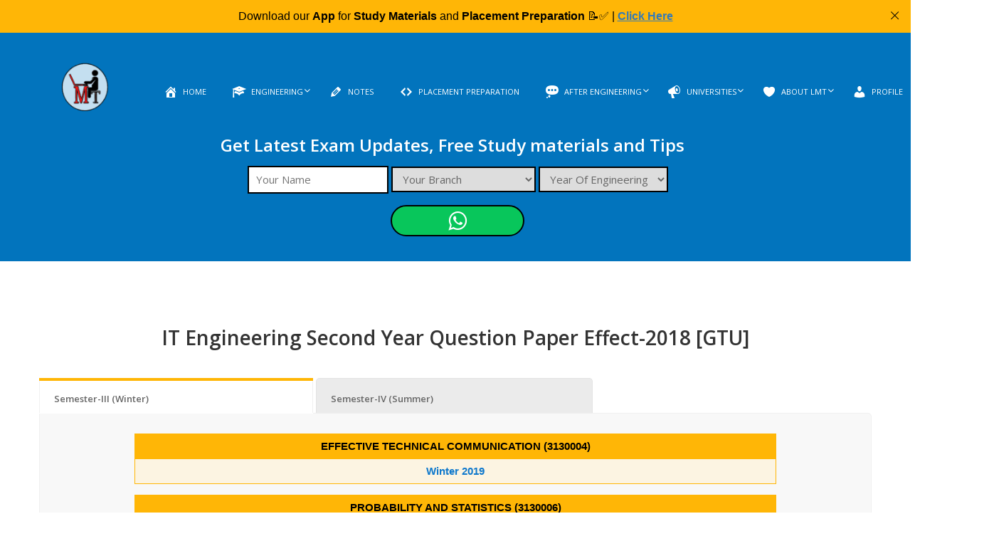

--- FILE ---
content_type: text/html; charset=UTF-8
request_url: https://lastmomenttuitions.com/gtu/question-paper/it-engineering-second-year/
body_size: 18569
content:
<!DOCTYPE html>
<html itemscope itemtype="http://schema.org/WebPage" lang="en-US" prefix="og: https://ogp.me/ns#">
<head>
	<meta charset="UTF-8">
	<meta name="viewport" content="width=device-width, initial-scale=1">
	<link rel="profile" href="https://gmpg.org/xfn/11">
	<link rel="pingback" href="https://lastmomenttuitions.com/xmlrpc.php">
	<!-- Manifest added by SuperPWA - Progressive Web Apps Plugin For WordPress -->
<link rel="manifest" href="/superpwa-manifest.json">
<meta name="theme-color" content="#D5E0EB">
<!-- / SuperPWA.com -->
    <script type="text/javascript">
        /* <![CDATA[ */
        var ajaxurl = "https://lastmomenttuitions.com/wp-admin/admin-ajax.php";
        /* ]]> */
    </script>
	<style>
#wpadminbar #wp-admin-bar-wccp_free_top_button .ab-icon:before {
	content: "\f160";
	color: #02CA02;
	top: 3px;
}
#wpadminbar #wp-admin-bar-wccp_free_top_button .ab-icon {
	transform: rotate(45deg);
}
</style>
<style type="text/css" data-type="vc_custom-css">table.t1 {
    margin: 1em auto;
    border-collapse:#FFB606;
    border : 1px solid #FFB606;
    font-family: Arial, Helvetica, sans-serif;
    border-left: 1px solid #FFB606;
    border-right: 1px solid #FFB606;
    width: 80%;
}
.t1 th, .t1 td {
    padding: 4px 8px;
    border : 1px solid #FFB606;
    
}
.t1 thead th {
    background: #FFB606;
    text-transform: uppercase;
    text-align: center;
    font-size: 15px;
    color: #000;
    border-left: 1px solid #FFB606;
    border-right: 1px solid #FFB606;
    width: 370px;
}
.t1 tr {
    border : 1px solid #FFB606;
    border-right: 1px solid #FFB606;
    border-left: 1px solid #FFB606;
    
}
.t1 tbody tr {
    border-bottom: 1px solid #FFB606;
    border-left: 1px solid #FFB606;
    border-right: 1px solid #FFB606;
}
.t1 tbody tr:nth-child(odd) {
    background: #FCF4E2;
    border : 1px solid #FFB606;
    border-left: 1px solid #FFB606;
    border-right: 1px solid #FFB606;
}
.t1 tbody th, .t1 tbody tr:nth-child(even) td {
    border : 1px solid #FFB606;
    border-left: 1px solid #FFB606;
    border-right: 1px solid #FFB606;
}
.t1 tbody th, .t1 tbody tr:nth-child(odd) td {
    border : 1px solid #FFB606;
    border-left: 1px solid #FFB606;
    border-right: 1px solid #FFB606;
}
table a {
    color: #0e78cc;
    text-decoration: none;
}

table.t1 tbody tr th {
    text-align: center;
}
/*   question paper css    */
.alignment{
position: relative; 
/*left: 445px; */
    margin-left: 477px;
right: auto; 
}
@media (max-width: 767px){
    .alignment{
        position: relative;
           margin-left: 53px;
        right: auto;
    }
}
@media only screen and (device-width: 768px) {
 .alignment{
        position: relative;
        margin-left: 264px;
        right: auto;
    }
}

 @media only screen and (min-width: 1024px) and (max-width: 1027px)  {
           .alignment{
         position: relative;
            margin-left: 367px;
         right: auto;
    }
  }    
 
    @media only screen and (max-width: 395px) {
       .alignment{
         position: relative;
             margin-left: 63px;
         right: auto;
    }</style><style type="text/css" data-type="vc_shortcodes-custom-css">.vc_custom_1615703413091{padding-top: 150px !important;background-color: #0274bd !important;}</style><meta name="facebook-domain-verification" content="dcmmq44n7e6bn2p1hmi8t0ymnly93t" />

<!-- Search Engine Optimization by Rank Math - https://s.rankmath.com/home -->
<title>[GTU] IT Engineering Second Year Question Paper - LMT</title>
<meta name="description" content="IT Engineering Second Year Question Paper Effect-2018 [GTU]. Get All Your Study Materials &amp; Question Papers on Last Moment Tuitions."/>
<meta name="robots" content="follow, index, max-snippet:-1, max-video-preview:-1, max-image-preview:large"/>
<link rel="canonical" href="https://lastmomenttuitions.com/gtu/question-paper/it-engineering-second-year/" />
<meta property="og:locale" content="en_US">
<meta property="og:type" content="article">
<meta property="og:title" content="[GTU] IT Engineering Second Year Question Paper - LMT">
<meta property="og:description" content="IT Engineering Second Year Question Paper Effect-2018 [GTU]. Get All Your Study Materials &amp; Question Papers on Last Moment Tuitions.">
<meta property="og:url" content="https://lastmomenttuitions.com/gtu/question-paper/it-engineering-second-year/">
<meta property="og:site_name" content="Last Moment Tuitions">
<meta property="og:updated_time" content="2021-03-14T13:04:15+00:00">
<meta property="og:image" content="https://lastmomenttuitions.com/wp-content/uploads/2021/02/Question-Paper-GTU-1.jpg">
<meta property="og:image:secure_url" content="https://lastmomenttuitions.com/wp-content/uploads/2021/02/Question-Paper-GTU-1.jpg">
<meta property="og:image:width" content="1232">
<meta property="og:image:height" content="924">
<meta property="og:image:alt" content="GTU Question Paper">
<meta property="og:image:type" content="image/jpeg">
<meta property="article:published_time" content="2020-12-29GMT+053013:55:12+05:30">
<meta property="article:modified_time" content="2021-03-14GMT+053013:04:15+05:30">
<meta name="twitter:card" content="summary_large_image">
<meta name="twitter:title" content="[GTU] IT Engineering Second Year Question Paper - LMT">
<meta name="twitter:description" content="IT Engineering Second Year Question Paper Effect-2018 [GTU]. Get All Your Study Materials &amp; Question Papers on Last Moment Tuitions.">
<meta name="twitter:image" content="https://lastmomenttuitions.com/wp-content/uploads/2021/02/Question-Paper-GTU-1.jpg">
<script type="application/ld+json" class="rank-math-schema">{"@context":"https://schema.org","@graph":[{"@type":["Organization","Person"],"@id":"https://lastmomenttuitions.com/#person","name":"Last Moment Tuitions","url":"https://lastmomenttuitions.com"},{"@type":"WebSite","@id":"https://lastmomenttuitions.com/#website","url":"https://lastmomenttuitions.com","name":"Last Moment Tuitions","publisher":{"@id":"https://lastmomenttuitions.com/#person"},"inLanguage":"en-US","potentialAction":{"@type":"SearchAction","target":"https://lastmomenttuitions.com/?s={search_term_string}","query-input":"required name=search_term_string"}},{"@type":"ImageObject","@id":"https://lastmomenttuitions.com/gtu/question-paper/it-engineering-second-year/#primaryImage","url":"https://lastmomenttuitions.com/wp-content/uploads/2021/02/Question-Paper-GTU-1.jpg","width":1232,"height":924},{"@type":"WebPage","@id":"https://lastmomenttuitions.com/gtu/question-paper/it-engineering-second-year/#webpage","url":"https://lastmomenttuitions.com/gtu/question-paper/it-engineering-second-year/","name":"[GTU] IT Engineering Second Year Question Paper - LMT","datePublished":"2020-12-29T13:55:12+00:00","dateModified":"2021-03-14T13:04:15+00:00","isPartOf":{"@id":"https://lastmomenttuitions.com/#website"},"primaryImageOfPage":{"@id":"https://lastmomenttuitions.com/gtu/question-paper/it-engineering-second-year/#primaryImage"},"inLanguage":"en-US"},{"image":{"@id":"https://lastmomenttuitions.com/gtu/question-paper/it-engineering-second-year/#primaryImage"},"headline":"[GTU] IT Engineering Second Year Question Paper - LMT","description":"IT Engineering Second Year Question Paper Effect-2018 [GTU]. Get All Your Study Materials & Question Papers on Last Moment Tuitions.","@type":"Article","author":{"@type":"Person","name":"sumer"},"datePublished":"2020-12-29GMT+053013:55:12+05:30","dateModified":"2021-03-14GMT+053013:04:15+05:30","@id":"https://lastmomenttuitions.com/gtu/question-paper/it-engineering-second-year/#schema-1852322","isPartOf":{"@id":"https://lastmomenttuitions.com/gtu/question-paper/it-engineering-second-year/#webpage"},"publisher":{"@id":"https://lastmomenttuitions.com/#person"},"inLanguage":"en-US","mainEntityOfPage":{"@id":"https://lastmomenttuitions.com/gtu/question-paper/it-engineering-second-year/#webpage"}}]}</script>
<!-- /Rank Math WordPress SEO plugin -->

<link rel='dns-prefetch' href='//s.w.org' />
<link rel="alternate" type="application/rss+xml" title="Last Moment Tuitions &raquo; Feed" href="https://lastmomenttuitions.com/feed/" />
<link rel="alternate" type="application/rss+xml" title="Last Moment Tuitions &raquo; Comments Feed" href="https://lastmomenttuitions.com/comments/feed/" />
<link rel='stylesheet' id='gradebook-css'  href='https://lastmomenttuitions.com/wp-content/plugins/learnpress-gradebook/assets/css/gradebook.css?ver=5.2.2' type='text/css' media='all' />
<link rel='stylesheet' id='learnpress-students-list-css'  href='https://lastmomenttuitions.com/wp-content/plugins/learnpress-students-list/assets/css/styles.css?ver=5.2.2' type='text/css' media='all' />
<link rel='stylesheet' id='lp-course-wishlist-style-css'  href='https://lastmomenttuitions.com/wp-content/plugins/learnpress-wishlist/assets/css/wishlist.css?ver=5.2.2' type='text/css' media='all' />
<link rel='stylesheet' id='lp-mycred-css'  href='https://lastmomenttuitions.com/wp-content/plugins/learnpress-mycred/assets/css/styles.css?ver=5.2.2' type='text/css' media='all' />
<link rel='stylesheet' id='mo-wp-bootstrap-social-css'  href='https://lastmomenttuitions.com/wp-content/plugins/miniorange-login-openid/includes/css/bootstrap-social.css?ver=5.2.2' type='text/css' media='all' />
<link rel='stylesheet' id='bootstrap_style_ass-css'  href='https://lastmomenttuitions.com/wp-content/plugins/miniorange-login-openid/includes/css/bootstrap-tour-standalone.css?version=5.1.4&#038;ver=5.2.2' type='text/css' media='all' />
<link rel='stylesheet' id='wc-block-style-css'  href='https://lastmomenttuitions.com/wp-content/plugins/woocommerce/assets/css/blocks/style.css?ver=3.6.7' type='text/css' media='all' />
<link rel='stylesheet' id='contact-form-7-css'  href='https://lastmomenttuitions.com/wp-content/plugins/contact-form-7/includes/css/styles.css?ver=5.1.4' type='text/css' media='all' />
<link rel='stylesheet' id='quiz-maker-css'  href='https://lastmomenttuitions.com/wp-content/plugins/quiz-maker/public/css/quiz-maker-public.css?ver=6.3.9.3' type='text/css' media='all' />
<link rel='stylesheet' id='wpmenucart-icons-css'  href='https://lastmomenttuitions.com/wp-content/plugins/woocommerce-menu-bar-cart/css/wpmenucart-icons.css?ver=5.2.2' type='text/css' media='all' />
<link rel='stylesheet' id='wpmenucart-fontawesome-css'  href='https://lastmomenttuitions.com/wp-content/plugins/woocommerce-menu-bar-cart/css/wpmenucart-fontawesome.css?ver=5.2.2' type='text/css' media='all' />
<link rel='stylesheet' id='wpmenucart-css'  href='https://lastmomenttuitions.com/wp-content/plugins/woocommerce-menu-bar-cart/css/wpmenucart-main.css?ver=5.2.2' type='text/css' media='all' />
<link rel='stylesheet' id='woocommerce-layout-css'  href='https://lastmomenttuitions.com/wp-content/plugins/woocommerce/assets/css/woocommerce-layout.css?ver=3.6.7' type='text/css' media='all' />
<link rel='stylesheet' id='woocommerce-general-css'  href='https://lastmomenttuitions.com/wp-content/plugins/woocommerce/assets/css/woocommerce.css?ver=3.6.7' type='text/css' media='all' />
<style id='woocommerce-inline-inline-css' type='text/css'>
.woocommerce form .form-row .required { visibility: visible; }
</style>
<link rel='stylesheet' id='wpems-countdown-css-css'  href='https://lastmomenttuitions.com/wp-content/plugins/wp-events-manager/inc/libraries//countdown/css/jquery.countdown.css?ver=5.2.2' type='text/css' media='all' />
<link rel='stylesheet' id='wpems-owl-carousel-css-css'  href='https://lastmomenttuitions.com/wp-content/plugins/wp-events-manager/inc/libraries//owl-carousel/css/owl.carousel.css?ver=5.2.2' type='text/css' media='all' />
<link rel='stylesheet' id='wpems-magnific-popup-css-css'  href='https://lastmomenttuitions.com/wp-content/plugins/wp-events-manager/inc/libraries//magnific-popup/css/magnific-popup.css?ver=5.2.2' type='text/css' media='all' />
<link rel='stylesheet' id='wpems-fronted-css-css'  href='https://lastmomenttuitions.com/wp-content/plugins/wp-events-manager/assets//css/frontend/events.min.css?ver=5.2.2' type='text/css' media='all' />
<link rel='stylesheet' id='certificates-css'  href='https://lastmomenttuitions.com/wp-content/plugins/learnpress-certificates/assets/css/certificates.css?ver=5.2.2' type='text/css' media='all' />
<link rel='stylesheet' id='ivory-search-styles-css'  href='https://lastmomenttuitions.com/wp-content/plugins/add-search-to-menu/public/css/ivory-search.min.css?ver=4.5.11' type='text/css' media='all' />
<link rel='stylesheet' id='megamenu-css'  href='https://lastmomenttuitions.com/wp-content/uploads/maxmegamenu/style.css?ver=06688d' type='text/css' media='all' />
<link rel='stylesheet' id='dashicons-css'  href='https://lastmomenttuitions.com/wp-includes/css/dashicons.min.css?ver=5.2.2' type='text/css' media='all' />
<link rel='stylesheet' id='wpdreams-asl-basic-css'  href='https://lastmomenttuitions.com/wp-content/plugins/ajax-search-lite/css/style.basic.css?ver=4.8.6' type='text/css' media='all' />
<link rel='stylesheet' id='wpdreams-ajaxsearchlite-css'  href='https://lastmomenttuitions.com/wp-content/plugins/ajax-search-lite/css/style-curvy-red.css?ver=4.8.6' type='text/css' media='all' />
<link rel='stylesheet' id='mycred-front-css'  href='https://lastmomenttuitions.com/wp-content/plugins/mycred/assets/css/mycred-front.css?ver=1.8.4.2' type='text/css' media='all' />
<link rel='stylesheet' id='lp-coming-soon-course-css'  href='https://lastmomenttuitions.com/wp-content/plugins/learnpress-coming-soon-courses/assets/css/coming-soon-course.css?ver=5.2.2' type='text/css' media='all' />
<!--[if lt IE 9]>
<link rel='stylesheet' id='vc_lte_ie9-css'  href='https://lastmomenttuitions.com/wp-content/plugins/js_composer/assets/css/vc_lte_ie9.min.css?ver=6.0.5' type='text/css' media='screen' />
<![endif]-->
<link rel='stylesheet' id='js_composer_front-css'  href='https://lastmomenttuitions.com/wp-content/plugins/js_composer/assets/css/js_composer.min.css?ver=6.0.5' type='text/css' media='all' />
<link rel='stylesheet' id='sccss_style-css'  href='https://lastmomenttuitions.com/?sccss=1&#038;ver=5.2.2' type='text/css' media='all' />
<link rel='stylesheet' id='learn-press-bundle-css'  href='https://lastmomenttuitions.com/wp-content/plugins/learnpress/assets/css/bundle.min.css?nocache=1769634480.1656&#038;ver=3.2.7.2' type='text/css' media='all' />
<link rel='stylesheet' id='font-awesome-css'  href='https://lastmomenttuitions.com/wp-content/plugins/js_composer/assets/lib/bower/font-awesome/css/font-awesome.min.css?ver=6.0.5' type='text/css' media='all' />
<link rel='stylesheet' id='ionicons-css'  href='https://lastmomenttuitions.com/wp-content/themes/eduma/assets/css/ionicons.min.css?ver=5.2.2' type='text/css' media='all' />
<link rel='stylesheet' id='font-pe-icon-7-css'  href='https://lastmomenttuitions.com/wp-content/themes/eduma/assets/css/font-pe-icon-7.css?ver=5.2.2' type='text/css' media='all' />
<link rel='stylesheet' id='flaticon-css'  href='https://lastmomenttuitions.com/wp-content/themes/eduma/assets/css/flaticon.css?ver=5.2.2' type='text/css' media='all' />
<link rel='stylesheet' id='thim-custom-vc-css'  href='https://lastmomenttuitions.com/wp-content/themes/eduma/assets/css/custom-vc.css?ver=4.0.3' type='text/css' media='all' />
<link rel='stylesheet' id='thim-style-css'  href='https://lastmomenttuitions.com/wp-content/themes/eduma/style.css?ver=4.0.3' type='text/css' media='all' />
<link rel='stylesheet' id='thim-style-options-css'  href='https://lastmomenttuitions.com/wp-content/uploads/tc_stylesheets/eduma.1756025035.css?ver=5.2.2' type='text/css' media='all' />
<style type="text/css">.wps-ic-lazy-image {opacity:0;}.wps-ic-no-lazy-loaded {opacity:1;}.ic-fade-in {
animation: ICfadeIn ease 1s;
-webkit-animation: ICfadeIn ease 1s;
-moz-animation: ICfadeIn ease 1s;
-o-animation: ICfadeIn ease 1s;
-ms-animation: ICfadeIn ease 1s;
}
@keyframes ICfadeIn {
0% {opacity:0;}
100% {opacity:1;}
}

@-moz-keyframes ICfadeIn {
0% {opacity:0;}
100% {opacity:1;}
}

@-webkit-keyframes ICfadeIn {
0% {opacity:0;}
100% {opacity:1;}
}

@-o-keyframes ICfadeIn {
0% {opacity:0;}
100% {opacity:1;}
}

@-ms-keyframes ICfadeIn {
0% {opacity:0;}
100% {opacity:1;}
}</style>    <script>window.LP_DEBUG = true;</script>
	<script type='text/javascript' src='https://lastmomenttuitions.com/wp-includes/js/jquery/jquery.js?ver=1.12.4-wp'></script>
<script type='text/javascript' src='https://lastmomenttuitions.com/wp-includes/js/jquery/jquery-migrate.min.js?ver=1.4.1'></script>
<script type='text/javascript' src='https://lastmomenttuitions.com/wp-includes/js/underscore.min.js?ver=1.8.3'></script>
<script type='text/javascript' src='https://lastmomenttuitions.com/wp-content/plugins/learnpress-gradebook/assets/js/table-js.js?ver=5.2.2'></script>
<script type='text/javascript' src='https://lastmomenttuitions.com/wp-content/plugins/learnpress-gradebook/assets/js/gradebook.js?ver=5.2.2'></script>
<script type='text/javascript' src='https://lastmomenttuitions.com/wp-content/plugins/learnpress-students-list/assets/js/scripts.js?ver=5.2.2'></script>
<script type='text/javascript' src='https://lastmomenttuitions.com/wp-content/plugins/learnpress-wishlist/assets/js/wishlist.js?ver=5.2.2'></script>
<script type='text/javascript' src='https://lastmomenttuitions.com/wp-content/plugins/wp-compress-image-optimizer/assets/js/all-in-one-no-lazy.min.js?ver=5.01.08'></script>
<script type='text/javascript'>
/* <![CDATA[ */
var wpc_vars = {"ajaxurl":"https:\/\/lastmomenttuitions.com\/wp-admin\/admin-ajax.php","spinner":"https:\/\/lastmomenttuitions.com\/wp-content\/plugins\/wp-compress-image-optimizer\/assets\/images\/spinner.svg","slider_images":"false","high_res":"false","real_user":"true","webp_enabled":"true","retina_enabled":"true","exif_enabled":"false","adaptive_enabled":"true","speed_test":"","js_debug":""};
/* ]]> */
</script>
<script type='text/javascript' src='https://lastmomenttuitions.com/wp-content/plugins/wp-compress-image-optimizer/assets/js/local.no-lazy.min.js?ver=5.01.08'></script>
<script type='text/javascript'>
/* <![CDATA[ */
var wpmenucart_ajax_assist = {"shop_plugin":"woocommerce","always_display":""};
/* ]]> */
</script>
<script type='text/javascript' src='https://lastmomenttuitions.com/wp-content/plugins/woocommerce-menu-bar-cart/javascript/wpmenucart-ajax-assist.js?ver=5.2.2'></script>
<script type='text/javascript' src='https://lastmomenttuitions.com/wp-content/plugins/woocommerce/assets/js/jquery-blockui/jquery.blockUI.min.js?ver=2.70'></script>
<script type='text/javascript'>
/* <![CDATA[ */
var wc_add_to_cart_params = {"ajax_url":"\/wp-admin\/admin-ajax.php","wc_ajax_url":"\/?wc-ajax=%%endpoint%%","i18n_view_cart":"View cart","cart_url":"https:\/\/lastmomenttuitions.com\/cart\/","is_cart":"","cart_redirect_after_add":"no"};
/* ]]> */
</script>
<script type='text/javascript' src='https://lastmomenttuitions.com/wp-content/plugins/woocommerce/assets/js/frontend/add-to-cart.min.js?ver=3.6.7'></script>
<script type='text/javascript' src='https://lastmomenttuitions.com/wp-content/plugins/learnpress-certificates/assets/js/fabric.js?ver=5.2.2'></script>
<script type='text/javascript' src='https://lastmomenttuitions.com/wp-content/plugins/learnpress-certificates/assets/js/download.js?ver=5.2.2'></script>
<script type='text/javascript' src='https://lastmomenttuitions.com/wp-content/plugins/learnpress-certificates/assets/js/certificates.js?r=1769634480.1635&#038;ver=5.2.2'></script>
<script type='text/javascript' src='https://lastmomenttuitions.com/wp-content/plugins/learnpress-woo-payment/assets/script.js?ver=5.2.2'></script>
<script type='text/javascript' src='https://lastmomenttuitions.com/wp-content/plugins/js_composer/assets/js/vendors/woocommerce-add-to-cart.js?ver=6.0.5'></script>
<script type='text/javascript' src='https://lastmomenttuitions.com/wp-content/plugins/learnpress-coming-soon-courses/assets/js/jquery.mb-coming-soon.min.js?ver=5.2.2'></script>
<script type='text/javascript' src='https://lastmomenttuitions.com/wp-content/plugins/learnpress-coming-soon-courses/assets/js/coming-soon-course.js?ver=5.2.2'></script>
<script type='text/javascript' src='https://lastmomenttuitions.com/wp-content/plugins/learnpress/assets/js/vendor/plugins.all.js?nocache=1769634480.1656&#038;ver=3.2.7.2'></script>
<script type='text/javascript'>
/* <![CDATA[ */
var userSettings = {"url":"\/","uid":"0","time":"1769634480","secure":"1"};
/* ]]> */
</script>
<script type='text/javascript' src='https://lastmomenttuitions.com/wp-includes/js/utils.min.js?ver=5.2.2'></script>
<script type='text/javascript'>
/* <![CDATA[ */
var lpGlobalSettings = {"url":"https:\/\/lastmomenttuitions.com\/gtu\/question-paper\/it-engineering-second-year\/","siteurl":"https:\/\/lastmomenttuitions.com","ajax":"https:\/\/lastmomenttuitions.com\/wp-admin\/admin-ajax.php","theme":"eduma","localize":{"button_ok":"OK","button_cancel":"Cancel","button_yes":"Yes","button_no":"No"}};
/* ]]> */
</script>
<script type='text/javascript' src='https://lastmomenttuitions.com/wp-content/plugins/learnpress/assets/js/global.js?nocache=1769634480.1656&#038;ver=3.2.7.2'></script>
<script type='text/javascript' src='https://lastmomenttuitions.com/wp-content/plugins/learnpress/assets/js/utils.js?nocache=1769634480.1656&#038;ver=3.2.7.2'></script>
<script type='text/javascript' src='https://lastmomenttuitions.com/wp-content/plugins/learnpress/assets/js/frontend/learnpress.js?nocache=1769634480.1656&#038;ver=3.2.7.2'></script>
<script type='text/javascript' src='https://lastmomenttuitions.com/wp-content/plugins/learnpress/assets/js/frontend/course.js?nocache=1769634480.1656&#038;ver=3.2.7.2'></script>
<script type='text/javascript' src='https://lastmomenttuitions.com/wp-content/plugins/learnpress/assets/js/frontend/become-teacher.js?nocache=1769634480.1656&#038;ver=3.2.7.2'></script>
<link rel='https://api.w.org/' href='https://lastmomenttuitions.com/wp-json/' />
<link rel="EditURI" type="application/rsd+xml" title="RSD" href="https://lastmomenttuitions.com/xmlrpc.php?rsd" />
<link rel="wlwmanifest" type="application/wlwmanifest+xml" href="https://lastmomenttuitions.com/wp-includes/wlwmanifest.xml" /> 
<meta name="generator" content="WordPress 5.2.2" />
<link rel='shortlink' href='https://lastmomenttuitions.com/?p=145736' />
<link rel="alternate" type="application/json+oembed" href="https://lastmomenttuitions.com/wp-json/oembed/1.0/embed?url=https%3A%2F%2Flastmomenttuitions.com%2Fgtu%2Fquestion-paper%2Fit-engineering-second-year%2F" />
<link rel="alternate" type="text/xml+oembed" href="https://lastmomenttuitions.com/wp-json/oembed/1.0/embed?url=https%3A%2F%2Flastmomenttuitions.com%2Fgtu%2Fquestion-paper%2Fit-engineering-second-year%2F&#038;format=xml" />
		<script type="text/javascript">
			//<![CDATA[
			var show_msg = '';
			if (show_msg !== '0') {
				var options = {view_src: "View Source is disabled!", inspect_elem: "Inspect Element is disabled!", right_click: "Right click is disabled!", copy_cut_paste_content: "Cut/Copy/Paste is disabled!", image_drop: "Image Drag-n-Drop is disabled!" }
			} else {
				var options = '';
			}

         	function nocontextmenu(e) { return false; }
         	document.oncontextmenu = nocontextmenu;
         	document.ondragstart = function() { return false;}

			document.onmousedown = function (event) {
				event = (event || window.event);
				if (event.keyCode === 123) {
					if (show_msg !== '0') {show_toast('inspect_elem');}
					return false;
				}
			}
			document.onkeydown = function (event) {
				event = (event || window.event);
				//alert(event.keyCode);   return false;
				if (event.keyCode === 123 ||
						event.ctrlKey && event.shiftKey && event.keyCode === 73 ||
						event.ctrlKey && event.shiftKey && event.keyCode === 75) {
					if (show_msg !== '0') {show_toast('inspect_elem');}
					return false;
				}
				if (event.ctrlKey && event.keyCode === 85) {
					if (show_msg !== '0') {show_toast('view_src');}
					return false;
				}
			}
			function addMultiEventListener(element, eventNames, listener) {
				var events = eventNames.split(' ');
				for (var i = 0, iLen = events.length; i < iLen; i++) {
					element.addEventListener(events[i], function (e) {
						e.preventDefault();
						if (show_msg !== '0') {
							show_toast(listener);
						}
					});
				}
			}
			addMultiEventListener(document, 'contextmenu', 'right_click');
			addMultiEventListener(document, 'cut copy paste print', 'copy_cut_paste_content');
			addMultiEventListener(document, 'drag drop', 'image_drop');
			function show_toast(text) {
				var x = document.getElementById("amm_drcfw_toast_msg");
				x.innerHTML = eval('options.' + text);
				x.className = "show";
				setTimeout(function () {
					x.className = x.className.replace("show", "")
				}, 3000);
			}
		//]]>
		</script>
		<style type="text/css">body * :not(input):not(textarea){user-select:none !important; -webkit-touch-callout: none !important;  -webkit-user-select: none !important; -moz-user-select:none !important; -khtml-user-select:none !important; -ms-user-select: none !important;}#amm_drcfw_toast_msg{visibility:hidden;min-width:250px;margin-left:-125px;background-color:#333;color:#fff;text-align:center;border-radius:2px;padding:16px;position:fixed;z-index:999;left:50%;bottom:30px;font-size:17px}#amm_drcfw_toast_msg.show{visibility:visible;-webkit-animation:fadein .5s,fadeout .5s 2.5s;animation:fadein .5s,fadeout .5s 2.5s}@-webkit-keyframes fadein{from{bottom:0;opacity:0}to{bottom:30px;opacity:1}}@keyframes fadein{from{bottom:0;opacity:0}to{bottom:30px;opacity:1}}@-webkit-keyframes fadeout{from{bottom:30px;opacity:1}to{bottom:0;opacity:0}}@keyframes fadeout{from{bottom:30px;opacity:1}to{bottom:0;opacity:0}}</style>
		<style id='cw_css' >/*For main menu item adjustments*/

@media (min-width: 1200px)
{
.col-sm-12 {
    width: 1350px !important;
}
/*ul.nav.navbar-nav.menu-main-menu {*/
/*        width: 90%;*/
/*    }*/
    .navigation .width-navigation .navbar-nav > li > a, .navigation .width-navigation .navbar-nav > li > span {
        font-size: 11px !important;
        
    }
    .navigation .navbar-nav>li>a, .navigation .navbar-nav>li>span {
       
        padding: 12px 16px 25px !important;
    }
    .navigation .navbar-nav>li>a, .navigation .navbar-nav>li>span {
        
        padding: 12px 16px 25px !important;
    }
    div#lp-single-course {
        width: 90%;
    }
    form.checkout.woocommerce-checkout {
        width: 90%;
    }
    ul.woocommerce-error {
        width: 90%;
    }
    .woocommerce-info {
    width: 90%;
}
}
@media (max-width: 767px){
    .content-item-scrollable.scrollbar-light.scroll-content.scroll-scrollx_visible {
    overflow: initial !important;
}
/*Remove additional information tab*/
.woocommerce-additional-fields{
		display: none !important;
}
/*unsupported fas class for icons*/
.fas { font-family: 'FontAwesome' !important; }
/*.learn-press-video-intro {*/
    
/*    margin-left: -27px;*/
/*}*/
}
/*@media (min-width: 1025px)*/
/*{*/
/*.navigation .tm-table {*/
/*    display: block;*/
/*}*/
/*.navigation .width-navigation .navbar-nav > li > a, .navigation .width-navigation .navbar-nav > li > span {*/
/*    font-size: 10px;*/
/*    font-weight: 400;*/
/*}*/
/*}*/



/*temporary css*/
/*@media screen and (min-width: 1200px){*/
/*            .container:not(.is-max-desktop) {*/
/*                max-width: max-content !important;*/
/*            }*/
/*        }*/
/*        .vc_custom_1625293366396 {*/
/*             margin-right: 0px !important; */
/*             margin-left: 0px !important;*/
/*        }*/
/*        .container, .container-fluid {*/
/*            padding-left: 0;*/
/*            padding-right: 0;*/
/*        }*/</style><script id="wpcp_disable_selection" type="text/javascript">
var image_save_msg='You are not allowed to save images!';
	var no_menu_msg='Context Menu disabled!';
	var smessage = "Content is protected !!";

function disableEnterKey(e)
{
	var elemtype = e.target.tagName;
	
	elemtype = elemtype.toUpperCase();
	
	if (elemtype == "TEXT" || elemtype == "TEXTAREA" || elemtype == "INPUT" || elemtype == "PASSWORD" || elemtype == "SELECT" || elemtype == "OPTION" || elemtype == "EMBED")
	{
		elemtype = 'TEXT';
	}
	
	if (e.ctrlKey){
     var key;
     if(window.event)
          key = window.event.keyCode;     //IE
     else
          key = e.which;     //firefox (97)
    //if (key != 17) alert(key);
     if (elemtype!= 'TEXT' && (key == 97 || key == 65 || key == 67 || key == 99 || key == 88 || key == 120 || key == 26 || key == 85  || key == 86 || key == 83 || key == 43 || key == 73))
     {
		if(wccp_free_iscontenteditable(e)) return true;
		show_wpcp_message('You are not allowed to copy content or view source');
		return false;
     }else
     	return true;
     }
}


/*For contenteditable tags*/
function wccp_free_iscontenteditable(e)
{
	var e = e || window.event; // also there is no e.target property in IE. instead IE uses window.event.srcElement
  	
	var target = e.target || e.srcElement;

	var elemtype = e.target.nodeName;
	
	elemtype = elemtype.toUpperCase();
	
	var iscontenteditable = "false";
		
	if(typeof target.getAttribute!="undefined" ) iscontenteditable = target.getAttribute("contenteditable"); // Return true or false as string
	
	var iscontenteditable2 = false;
	
	if(typeof target.isContentEditable!="undefined" ) iscontenteditable2 = target.isContentEditable; // Return true or false as boolean

	if(target.parentElement.isContentEditable) iscontenteditable2 = true;
	
	if (iscontenteditable == "true" || iscontenteditable2 == true)
	{
		if(typeof target.style!="undefined" ) target.style.cursor = "text";
		
		return true;
	}
}

////////////////////////////////////
function disable_copy(e)
{	
	var e = e || window.event; // also there is no e.target property in IE. instead IE uses window.event.srcElement
	
	var elemtype = e.target.tagName;
	
	elemtype = elemtype.toUpperCase();
	
	if (elemtype == "TEXT" || elemtype == "TEXTAREA" || elemtype == "INPUT" || elemtype == "PASSWORD" || elemtype == "SELECT" || elemtype == "OPTION" || elemtype == "EMBED")
	{
		elemtype = 'TEXT';
	}
	
	if(wccp_free_iscontenteditable(e)) return true;
	
	var isSafari = /Safari/.test(navigator.userAgent) && /Apple Computer/.test(navigator.vendor);
	
	var checker_IMG = '';
	if (elemtype == "IMG" && checker_IMG == 'checked' && e.detail >= 2) {show_wpcp_message(alertMsg_IMG);return false;}
	if (elemtype != "TEXT")
	{
		if (smessage !== "" && e.detail == 2)
			show_wpcp_message(smessage);
		
		if (isSafari)
			return true;
		else
			return false;
	}	
}

//////////////////////////////////////////
function disable_copy_ie()
{
	var e = e || window.event;
	var elemtype = window.event.srcElement.nodeName;
	elemtype = elemtype.toUpperCase();
	if(wccp_free_iscontenteditable(e)) return true;
	if (elemtype == "IMG") {show_wpcp_message(alertMsg_IMG);return false;}
	if (elemtype != "TEXT" && elemtype != "TEXTAREA" && elemtype != "INPUT" && elemtype != "PASSWORD" && elemtype != "SELECT" && elemtype != "OPTION" && elemtype != "EMBED")
	{
		return false;
	}
}	
function reEnable()
{
	return true;
}
document.onkeydown = disableEnterKey;
document.onselectstart = disable_copy_ie;
if(navigator.userAgent.indexOf('MSIE')==-1)
{
	document.onmousedown = disable_copy;
	document.onclick = reEnable;
}
function disableSelection(target)
{
    //For IE This code will work
    if (typeof target.onselectstart!="undefined")
    target.onselectstart = disable_copy_ie;
    
    //For Firefox This code will work
    else if (typeof target.style.MozUserSelect!="undefined")
    {target.style.MozUserSelect="none";}
    
    //All other  (ie: Opera) This code will work
    else
    target.onmousedown=function(){return false}
    target.style.cursor = "default";
}
//Calling the JS function directly just after body load
window.onload = function(){disableSelection(document.body);};

//////////////////special for safari Start////////////////
var onlongtouch;
var timer;
var touchduration = 1000; //length of time we want the user to touch before we do something

var elemtype = "";
function touchstart(e) {
	var e = e || window.event;
  // also there is no e.target property in IE.
  // instead IE uses window.event.srcElement
  	var target = e.target || e.srcElement;
	
	elemtype = window.event.srcElement.nodeName;
	
	elemtype = elemtype.toUpperCase();
	
	if(!wccp_pro_is_passive()) e.preventDefault();
	if (!timer) {
		timer = setTimeout(onlongtouch, touchduration);
	}
}

function touchend() {
    //stops short touches from firing the event
    if (timer) {
        clearTimeout(timer);
        timer = null;
    }
	onlongtouch();
}

onlongtouch = function(e) { //this will clear the current selection if anything selected
	
	if (elemtype != "TEXT" && elemtype != "TEXTAREA" && elemtype != "INPUT" && elemtype != "PASSWORD" && elemtype != "SELECT" && elemtype != "EMBED" && elemtype != "OPTION")	
	{
		if (window.getSelection) {
			if (window.getSelection().empty) {  // Chrome
			window.getSelection().empty();
			} else if (window.getSelection().removeAllRanges) {  // Firefox
			window.getSelection().removeAllRanges();
			}
		} else if (document.selection) {  // IE?
			document.selection.empty();
		}
		return false;
	}
};

document.addEventListener("DOMContentLoaded", function(event) { 
    window.addEventListener("touchstart", touchstart, false);
    window.addEventListener("touchend", touchend, false);
});

function wccp_pro_is_passive() {

  var cold = false,
  hike = function() {};

  try {
	  const object1 = {};
  var aid = Object.defineProperty(object1, 'passive', {
  get() {cold = true}
  });
  window.addEventListener('test', hike, aid);
  window.removeEventListener('test', hike, aid);
  } catch (e) {}

  return cold;
}
/*special for safari End*/
</script>
<script id="wpcp_disable_Right_Click" type="text/javascript">
document.ondragstart = function() { return false;}
	function nocontext(e) {
	   return false;
	}
	document.oncontextmenu = nocontext;
</script>
<link rel="icon" type="image/png" href="/wp-content/uploads/fbrfg/favicon-96x96.png" sizes="96x96" />
<link rel="icon" type="image/svg+xml" href="/wp-content/uploads/fbrfg/favicon.svg" />
<link rel="shortcut icon" href="/wp-content/uploads/fbrfg/favicon.ico" />
<link rel="apple-touch-icon" sizes="180x180" href="/wp-content/uploads/fbrfg/apple-touch-icon.png" />
<link rel="manifest" href="/wp-content/uploads/fbrfg/site.webmanifest" />	<noscript><style>.woocommerce-product-gallery{ opacity: 1 !important; }</style></noscript>
	            <script type="text/javascript">
                function tc_insert_internal_css(css) {
                    var tc_style = document.createElement("style");
                    tc_style.type = "text/css";
                    tc_style.setAttribute('data-type', 'tc-internal-css');
                    var tc_style_content = document.createTextNode(css);
                    tc_style.appendChild(tc_style_content);
                    document.head.appendChild(tc_style);
                }
            </script>
			                <link href='//fonts.googleapis.com/css?family=Open+Sans' rel='stylesheet' type='text/css'>
                <meta name="generator" content="Powered by WPBakery Page Builder - drag and drop page builder for WordPress."/>
                <style type="text/css">
                    <!--
                    
            @font-face {
                font-family: 'aslsicons2';
                src: url('https://lastmomenttuitions.com/wp-content/plugins/ajax-search-lite/css/fonts/icons2.eot');
                src: url('https://lastmomenttuitions.com/wp-content/plugins/ajax-search-lite/css/fonts/icons2.eot?#iefix') format('embedded-opentype'),
                     url('https://lastmomenttuitions.com/wp-content/plugins/ajax-search-lite/css/fonts/icons2.woff2') format('woff2'),
                     url('https://lastmomenttuitions.com/wp-content/plugins/ajax-search-lite/css/fonts/icons2.woff') format('woff'),
                     url('https://lastmomenttuitions.com/wp-content/plugins/ajax-search-lite/css/fonts/icons2.ttf') format('truetype'),
                     url('https://lastmomenttuitions.com/wp-content/plugins/ajax-search-lite/css/fonts/icons2.svg#icons') format('svg');
                font-weight: normal;
                font-style: normal;
            }
            div[id*='ajaxsearchlitesettings'].searchsettings .asl_option_inner label {
                font-size: 0px !important;
                color: rgba(0, 0, 0, 0);
            }
            div[id*='ajaxsearchlitesettings'].searchsettings .asl_option_inner label:after {
                font-size: 11px !important;
                position: absolute;
                top: 0;
                left: 0;
                z-index: 1;
            }
            div[id*='ajaxsearchlite'].wpdreams_asl_container {
                width: 100%;
                margin: 0px 0px 0px 0px;
            }
            div[id*='ajaxsearchliteres'].wpdreams_asl_results div.resdrg span.highlighted {
                font-weight: bold;
                color: FFFFFF;
                background-color: FFFFFF;
            }
            div[id*='ajaxsearchliteres'].wpdreams_asl_results .results div.asl_image {
                width: 40px;
                height: 40px;
            }
            div.asl_r .results {
                max-height: none;
            }
            
                div.asl_m.asl_w {
                    border:1px none rgba(255, 255, 255, 1) !important;border-radius:0px 0px 0px 0px !important;
                    box-shadow: none !important;
                }
                div.asl_m.asl_w .probox {border: none !important;}
                
                div.asl_r.asl_w.vertical .results .item::after {
                    display: block;
                    position: absolute;
                    bottom: 0;
                    content: '';
                    height: 1px;
                    width: 100%;
                    background: #D8D8D8;
                }
                div.asl_r.asl_w.vertical .results .item.asl_last_item::after {
                    display: none;
                }
                                    -->
                </style>
                            <script type="text/javascript">
                if ( typeof _ASL !== "undefined" && _ASL !== null && typeof _ASL.initialize !== "undefined" )
                    _ASL.initialize();
            </script>
            

<!-- CJT Global Block (1) - Topbar (Double Header) CSS - START -->
<style>
#topbar .topbar {
    position: relative;
    font-size: 16px;
    min-height: 44px;
    border-bottom: 1px solid #eee;
}
#topbar .topbar {
    min-height: 45px;
}
#topbar .topbar.topbar-scheme--dark {
    color: #000;
    background-color: #FFB606;
    border-color: #FFB606;
    font-family: Poppins,Arial, Helvetica, sans-serif;
    line-height: 22px;
    font-weight: 400;
    font-style: normal;
}
#topbar .text-xs-center {
    text-align: center!important;
}
#topbar .topbar .topbar-center{
    line-height: 45px;
}
    @media only screen and (max-width: 600px) {
       #topbar .topbar .topbar-center{
          line-height: normal; padding:3px;
    }
}
#topbar .topbar .container{
    margin-left: auto;
    margin-right: auto;
    padding-left: 15px;
    padding-right: 15px;
}
#topbar .topbar-close-btn, .topbar-open-btn {
    display: inline-block;
    font-size: 0;
    text-align: center;
    position: absolute;
    right: 0;
    top: 0;
}
#topbar .topbar .topbar-close-btn {
    height: 45px;
    width: 45px;
}
#topbar .topbar.topbar-scheme--dark a.topbar-close-btn {
    color: #000;
    background-color: transparent;
    text-decoration: none;
}
#topbar .star-rating:before , .topbar-close-btn:before{
    font-family: Ionicons;
    font-style: normal;
    font-weight: 400;
    font-variant: normal;
    text-transform: none;
    line-height: 1;
}
#topbar .topbar-close-btn:before {
    display: inline-block;
    font-size: 30px;
    content: "";
    line-height: 45px;
}
.menu-hidden{
    -webkit-transform: none !important;
  transform: none !important;
 
}
#top_banner .top-banner-search{
    top:78px !important;
}
.vc_separator h4{
    font-size:22px;
}
#masthead.affix-top #magic-line{
	bottom: 60px !important;
} 
#masthead.affix #magic-line{
	bottom: 46px !important;
} 
#masthead.affix.menu-hidden #magic-line{
	bottom: 46px !important;
} 
/*.top_site_main{*/
   
/*    background-image: url("/wp-content/uploads/2019/08/back-wall-course.png") !important;*/
/*}*/
</style>
<!-- CJT Global Block (1) - Topbar (Double Header) CSS - END -->



<!-- CJT Global Block (58) - Single Product View Cart Button - START -->
<style>
body.single-lp_course .woocommerce-message:last-child .button.wc-forward{
    display: block !important;
}
body.single-lp_course .course-payment .woocommerce-message:last-child .button.wc-forward {
    display: block !important;
}
body.single-lp_course .course-payment .woocommerce-message:nth-last-child(2) .button.wc-forward {
    display: none !important;
}

</style>
<!-- CJT Global Block (58) - Single Product View Cart Button - END -->

<link rel="icon" href="https://lastmomenttuitions81f93.zapwp.com/minify:false/asset:https://lastmomenttuitions.com/wp-content/uploads/2025/08/cropped-Gold-and-White-Real-Estate-Agency-Logo-Template-1-32x32.png" sizes="32x32" />
<link rel="icon" href="https://lastmomenttuitions81f93.zapwp.com/minify:false/asset:https://lastmomenttuitions.com/wp-content/uploads/2025/08/cropped-Gold-and-White-Real-Estate-Agency-Logo-Template-1-192x192.png" sizes="192x192" />
<link rel="apple-touch-icon-precomposed" href="https://lastmomenttuitions81f93.zapwp.com/minify:false/asset:https://lastmomenttuitions.com/wp-content/uploads/2025/08/cropped-Gold-and-White-Real-Estate-Agency-Logo-Template-1-180x180.png" />
<meta name="msapplication-TileImage" content="https://lastmomenttuitions81f93.zapwp.com/minify:false/asset:https://lastmomenttuitions.com/wp-content/uploads/2025/08/cropped-Gold-and-White-Real-Estate-Agency-Logo-Template-1-270x270.png" />
		<script type="text/javascript">
            if (typeof ajaxurl === 'undefined') {
                /* <![CDATA[ */
                var ajaxurl = "https://lastmomenttuitions.com/wp-admin/admin-ajax.php";
                /* ]]> */
            }
		</script>
		<noscript><style> .wpb_animate_when_almost_visible { opacity: 1; }</style></noscript><style type="text/css">/** Mega Menu CSS: fs **/</style>
<!-- WooCommerce Google Analytics Integration -->
		<script type='text/javascript'>
			var gaProperty = 'UA-109091694-1';
			var disableStr = 'ga-disable-' + gaProperty;
			if ( document.cookie.indexOf( disableStr + '=true' ) > -1 ) {
				window[disableStr] = true;
			}
			function gaOptout() {
				document.cookie = disableStr + '=true; expires=Thu, 31 Dec 2099 23:59:59 UTC; path=/';
				window[disableStr] = true;
			}
		</script><script async src="https://www.googletagmanager.com/gtag/js?id=UA-109091694-1"></script>
		<script>
		window.dataLayer = window.dataLayer || [];
		function gtag(){dataLayer.push(arguments);}
		gtag('js', new Date());
		gtag('set', 'developer_id.dOGY3NW', true);

		gtag('config', 'UA-109091694-1', {
			'allow_google_signals': true,
			'link_attribution': false,
			'anonymize_ip': true,
			'linker':{
				'domains': [],
				'allow_incoming': false,
			},
			'custom_map': {
				'dimension1': 'logged_in'
			},
			'logged_in': 'no'
		} );

		
		</script>
		
		<!-- /WooCommerce Google Analytics Integration --></head>


<body class="page-template page-template-page-templates page-template-landing-page page-template-page-templateslanding-page-php page page-id-145736 page-child parent-pageid-150202 wp-embed-responsive woocommerce-no-js unselectable eduma thim-body-preload bg-boxed-image thim-popup-feature wpb-js-composer js-comp-ver-6.0.5 vc_responsive" id="thim-body">
			<div id="preload">
				<div class="sk-wave">
										        <div class="sk-rect sk-rect1"></div>
										        <div class="sk-rect sk-rect2"></div>
										        <div class="sk-rect sk-rect3"></div>
										        <div class="sk-rect sk-rect4"></div>
										        <div class="sk-rect sk-rect5"></div>
										      </div>			</div>
		<!-- Mobile Menu-->
<div class="mobile-menu-wrapper">
    <div class="mobile-menu-inner">
        <div class="icon-wrapper">
            <div class="menu-mobile-effect navbar-toggle close-icon" data-effect="mobile-effect">
                <span class="icon-bar"></span>
                <span class="icon-bar"></span>
                <span class="icon-bar"></span>
            </div>
        </div>
        <nav class="mobile-menu-container mobile-effect">
            <ul class="nav navbar-nav">
	<li id="menu-item-167537" class="menu-item menu-item-type-post_type menu-item-object-page menu-item-home menu-item-167537 tc-menu-item tc-menu-depth-0 tc-menu-align-left tc-menu-layout-default"><a href="https://lastmomenttuitions.com/" class="tc-menu-inner"><span class='tc-icon dashicons dashicons-admin-home'></span>Home</a></li>
<li id="menu-item-154114" class="menu-item menu-item-type-custom menu-item-object-custom menu-item-has-children menu-item-154114 tc-menu-item tc-menu-depth-0 tc-menu-align-left tc-menu-layout-default"><a href="#" class="tc-menu-inner"><span class='tc-icon dashicons dashicons-welcome-learn-more'></span>Engineering</a>
<ul class="sub-menu">
	<li id="menu-item-155725" class="menu-item menu-item-type-custom menu-item-object-custom menu-item-has-children menu-item-155725 tc-menu-item tc-menu-depth-1 tc-menu-align-left"><a href="#" class="tc-menu-inner tc-megamenu-title"><span class='tc-icon fa fa-graduation-cap'></span>Engineering Courses</a>
	<ul class="sub-menu">
		<li id="menu-item-167308" class="menu-item menu-item-type-custom menu-item-object-custom menu-item-167308 tc-menu-item tc-menu-depth-2 tc-menu-align-left"><a href="/first-year-engineering-courses/" class="tc-menu-inner"><span class='tc-icon fa fa-flask'></span>First Year</a></li>
		<li id="menu-item-167309" class="menu-item menu-item-type-custom menu-item-object-custom menu-item-167309 tc-menu-item tc-menu-depth-2 tc-menu-align-left"><a href="/computer-engineering-courses/" class="tc-menu-inner"><span class='tc-icon fa fa-desktop'></span>Computer Engineering</a></li>
		<li id="menu-item-167310" class="menu-item menu-item-type-custom menu-item-object-custom menu-item-167310 tc-menu-item tc-menu-depth-2 tc-menu-align-left"><a href="/it-engineering-courses/" class="tc-menu-inner"><span class='tc-icon fa fa-laptop'></span>Information Technology</a></li>
		<li id="menu-item-167311" class="menu-item menu-item-type-custom menu-item-object-custom menu-item-167311 tc-menu-item tc-menu-depth-2 tc-menu-align-left"><a href="/civil-engineering-courses/" class="tc-menu-inner"><span class='tc-icon fa fa-building'></span>Civil Engineering</a></li>
		<li id="menu-item-167312" class="menu-item menu-item-type-custom menu-item-object-custom menu-item-167312 tc-menu-item tc-menu-depth-2 tc-menu-align-left"><a href="/mechanical-engineering-courses/" class="tc-menu-inner"><span class='tc-icon fa fa-cogs'></span>Mechanical Engineering</a></li>
		<li id="menu-item-167314" class="menu-item menu-item-type-custom menu-item-object-custom menu-item-167314 tc-menu-item tc-menu-depth-2 tc-menu-align-left"><a href="/extc-engineering-courses/" class="tc-menu-inner"><span class='tc-icon fa fa-wifi'></span>Electronics &#038; TeleComm</a></li>
	</ul><!-- End wrapper ul sub -->
</li>
	<li id="menu-item-155728" class="menu-item menu-item-type-custom menu-item-object-custom menu-item-155728 tc-menu-item tc-menu-depth-1 tc-menu-align-left"><a href="/engineering-maths/" class="tc-menu-inner tc-megamenu-title"><span class='tc-icon fa fa-lightbulb-o'></span>Engineering Mathematics</a></li>
	<li id="menu-item-167316" class="menu-item menu-item-type-custom menu-item-object-custom menu-item-167316 tc-menu-item tc-menu-depth-1 tc-menu-align-left"><a href="/mcqs" class="tc-menu-inner tc-megamenu-title"><span class='tc-icon dashicons dashicons-admin-post'></span>Engineering MCQ&#8217;s</a></li>
	<li id="menu-item-400406" class="menu-item menu-item-type-custom menu-item-object-custom menu-item-400406 tc-menu-item tc-menu-depth-1 tc-menu-align-left"><a href="/engineering-viva-questions/" class="tc-menu-inner tc-megamenu-title"><span class='tc-icon fa fa-bookmark'></span>Engineering Viva Questions</a></li>
</ul><!-- End wrapper ul sub -->
</li>
<li id="menu-item-167644" class="menu-item menu-item-type-post_type menu-item-object-page menu-item-167644 tc-menu-item tc-menu-depth-0 tc-menu-align-left tc-menu-layout-default"><a href="https://lastmomenttuitions.com/notes/all-notes/" class="tc-menu-inner"><span class='tc-icon dashicons dashicons-edit'></span>Notes</a></li>
<li id="menu-item-155726" class="menu-item menu-item-type-custom menu-item-object-custom menu-item-155726 tc-menu-item tc-menu-depth-0 tc-menu-align-left tc-menu-layout-default"><a href="/technical-courses/" class="tc-menu-inner"><span class='tc-icon dashicons dashicons-editor-code'></span>Placement Preparation</a></li>
<li id="menu-item-256708" class="menu-item menu-item-type-custom menu-item-object-custom menu-item-has-children menu-item-256708 tc-menu-item tc-menu-depth-0 tc-menu-align-left tc-menu-layout-default"><a href="#" class="tc-menu-inner"><span class='tc-icon dashicons dashicons-format-status'></span>After Engineering</a>
<ul class="sub-menu">
	<li id="menu-item-256709" class="menu-item menu-item-type-post_type menu-item-object-page menu-item-256709 tc-menu-item tc-menu-depth-1 tc-menu-align-left"><a href="https://lastmomenttuitions.com/cdac/" class="tc-menu-inner tc-megamenu-title"><span class='tc-icon fa fa-desktop'></span>CDAC Study Notes, Eligibility Criteria, Courses Offered</a></li>
	<li id="menu-item-256710" class="menu-item menu-item-type-post_type menu-item-object-page menu-item-256710 tc-menu-item tc-menu-depth-1 tc-menu-align-left"><a href="https://lastmomenttuitions.com/tcs-nqt/" class="tc-menu-inner tc-megamenu-title"><span class='tc-icon fa fa-desktop'></span>TCS NQT</a></li>
	<li id="menu-item-256712" class="menu-item menu-item-type-custom menu-item-object-custom menu-item-256712 tc-menu-item tc-menu-depth-1 tc-menu-align-left"><a href="https://lastmomenttuitions.com/gate-2022/" class="tc-menu-inner tc-megamenu-title"><span class='tc-icon fa fa-desktop active'></span>GATE</a></li>
</ul><!-- End wrapper ul sub -->
</li>
<li id="menu-item-154110" class="menu-item menu-item-type-custom menu-item-object-custom menu-item-has-children menu-item-154110 tc-menu-item tc-menu-depth-0 tc-menu-align-left tc-menu-layout-default"><a href="#" class="tc-menu-inner"><span class='tc-icon dashicons dashicons-megaphone'></span>Universities</a>
<ul class="sub-menu">
	<li id="menu-item-154111" class="menu-item menu-item-type-custom menu-item-object-custom menu-item-154111 tc-menu-item tc-menu-depth-1 tc-menu-align-left"><a href="/mu" class="tc-menu-inner tc-megamenu-title"><span class='tc-icon fa fa-bank'></span>Mumbai University [MU]</a></li>
	<li id="menu-item-154112" class="menu-item menu-item-type-custom menu-item-object-custom menu-item-154112 tc-menu-item tc-menu-depth-1 tc-menu-align-left"><a href="/sppu" class="tc-menu-inner tc-megamenu-title"><span class='tc-icon fa fa-bank active'></span>Pune University [SPPU]</a></li>
	<li id="menu-item-154113" class="menu-item menu-item-type-custom menu-item-object-custom menu-item-154113 tc-menu-item tc-menu-depth-1 tc-menu-align-left"><a href="/gtu" class="tc-menu-inner tc-megamenu-title"><span class='tc-icon fa fa-bank active'></span>Gujarat Tech University [GTU]</a></li>
	<li id="menu-item-171590" class="menu-item menu-item-type-custom menu-item-object-custom menu-item-171590 tc-menu-item tc-menu-depth-1 tc-menu-align-left"><a href="/rtu" class="tc-menu-inner tc-megamenu-title"><span class='tc-icon fa fa-bank'></span>Rajasthan Tech University [RTU]</a></li>
	<li id="menu-item-174332" class="menu-item menu-item-type-custom menu-item-object-custom menu-item-174332 tc-menu-item tc-menu-depth-1 tc-menu-align-left"><a href="/aktu/" class="tc-menu-inner tc-megamenu-title"><span class='tc-icon fa fa-bank active'></span>Dr. A.P.J. Abdul Kalam Technical University [AKTU]</a></li>
</ul><!-- End wrapper ul sub -->
</li>
<li id="menu-item-167303" class="menu-item menu-item-type-custom menu-item-object-custom menu-item-has-children menu-item-167303 tc-menu-item tc-menu-depth-0 tc-menu-align-left tc-menu-layout-default"><a href="#" class="tc-menu-inner"><span class='tc-icon dashicons dashicons-heart'></span>About LMT</a>
<ul class="sub-menu">
	<li id="menu-item-358819" class="menu-item menu-item-type-post_type menu-item-object-page menu-item-358819 tc-menu-item tc-menu-depth-1 tc-menu-align-left"><a href="https://lastmomenttuitions.com/contact/" class="tc-menu-inner tc-megamenu-title"><span class='tc-icon fa fa-phone'></span>Contact Us</a></li>
	<li id="menu-item-167305" class="menu-item menu-item-type-custom menu-item-object-custom menu-item-167305 tc-menu-item tc-menu-depth-1 tc-menu-align-left"><a href="/careers" class="tc-menu-inner tc-megamenu-title"><span class='tc-icon fa fa-black-tie'></span>Work With Us</a></li>
	<li id="menu-item-167304" class="menu-item menu-item-type-custom menu-item-object-custom menu-item-167304 tc-menu-item tc-menu-depth-1 tc-menu-align-left"><a href="/stories" class="tc-menu-inner tc-megamenu-title"><span class='tc-icon fa fa-angellist'></span>Success Stories</a></li>
	<li id="menu-item-167306" class="menu-item menu-item-type-custom menu-item-object-custom menu-item-167306 tc-menu-item tc-menu-depth-1 tc-menu-align-left"><a href="/category/blog" class="tc-menu-inner tc-megamenu-title"><span class='tc-icon fa fa-paper-plane'></span>Blogs</a></li>
	<li id="menu-item-167307" class="menu-item menu-item-type-custom menu-item-object-custom menu-item-167307 tc-menu-item tc-menu-depth-1 tc-menu-align-left"><a href="/about-us-last-moment-tuitions" class="tc-menu-inner tc-megamenu-title"><span class='tc-icon fa fa-child'></span>Team LMT</a></li>
</ul><!-- End wrapper ul sub -->
</li>
<li id="menu-item-167643" class="menu-item menu-item-type-post_type menu-item-object-page menu-item-167643 tc-menu-item tc-menu-depth-0 tc-menu-align-left tc-menu-layout-default"><a href="https://lastmomenttuitions.com/profile/" class="tc-menu-inner"><span class='tc-icon dashicons dashicons-admin-users'></span>Profile</a></li>
<li class="menu-right header_v1"><ul><li id="login-popup-2" class="widget widget_login-popup"><div class="thim-widget-login-popup thim-widget-login-popup-base template-base"><div class="thim-link-login thim-login-popup">
	<a class="register js-show-popup" href="https://lastmomenttuitions.com/account/?action=register">Register</a><a class="login js-show-popup" href="https://lastmomenttuitions.com/account/">Login</a></div>
</div></li></ul></li></ul>
        </nav>
    </div>
</div>

<div id="wrapper-container" class="wrapper-container">
	<div class="content-pusher">
		<header id="masthead" class="site-header affix-top bg-custom-sticky header_overlay header_v1">
		
			<!-- Top header bar start -->
			<div id="topbar" class="double-header">
				<div class="topbar topbar-only-text topbar-scheme--dark">
					<div class=" container full">
						<div class="row">
							<div class="topbar-center col-xs-12 text-xs-center">
								<div class="topbar-text">
									<p>Download our <strong>App</strong> for <strong>Study Materials</strong> and<strong> Placement Preparation</strong> 📝✅ | <a href="https://play.google.com/store/apps/details?id=co.jones.cjzgt"><span style="text-decoration: underline;"><strong>Click Here</strong></span></a></p>
								</div>
							</div>
						</div>
					</div>
					<a href="#" class="topbar-close-btn">Close</a>
				</div>
			</div>
			<!-- Top header bar end -->
			<!-- <div class="main-menu"> -->
<div class="thim-nav-wrapper container">
	<div class="row">
		<div class="navigation col-sm-12">
			<div class="tm-table">
				<div class="width-logo table-cell sm-logo">
					<a href="https://lastmomenttuitions.com/" title="Last Moment Tuitions - " rel="home" class="no-sticky-logo"><img src="https://lastmomenttuitions.com/wp-content/uploads/2020/06/LastMomentTuitions.png" data-adaptive="true" data-remove-src="true" data-src="https://lastmomenttuitions.com/wp-content/uploads/2020/06/LastMomentTuitions.png" data-width="150" data-height="126" alt="Last Moment Tuitions" ></a><a href="https://lastmomenttuitions.com/" rel="home" class="sticky-logo"><img src="https://lastmomenttuitions.com/wp-content/uploads/2020/06/LastMomentTuitions.png" data-adaptive="true" data-remove-src="true" data-src="https://lastmomenttuitions.com/wp-content/uploads/2020/06/LastMomentTuitions.png" data-width="150" data-height="126" alt="Last Moment Tuitions" ></a>				</div>

                <nav class="width-navigation table-cell table-right">
                    <ul class="nav navbar-nav menu-main-menu">
	<li class="menu-item menu-item-type-post_type menu-item-object-page menu-item-home menu-item-167537 tc-menu-item tc-menu-depth-0 tc-menu-align-left tc-menu-layout-default"><a href="https://lastmomenttuitions.com/" class="tc-menu-inner"><span class='tc-icon dashicons dashicons-admin-home'></span>Home</a></li>
<li class="menu-item menu-item-type-custom menu-item-object-custom menu-item-has-children menu-item-154114 tc-menu-item tc-menu-depth-0 tc-menu-align-left tc-menu-layout-default"><a href="#" class="tc-menu-inner"><span class='tc-icon dashicons dashicons-welcome-learn-more'></span>Engineering</a>
<ul class="sub-menu">
	<li class="menu-item menu-item-type-custom menu-item-object-custom menu-item-has-children menu-item-155725 tc-menu-item tc-menu-depth-1 tc-menu-align-left"><a href="#" class="tc-menu-inner tc-megamenu-title"><span class='tc-icon fa fa-graduation-cap'></span>Engineering Courses</a>
	<ul class="sub-menu">
		<li class="menu-item menu-item-type-custom menu-item-object-custom menu-item-167308 tc-menu-item tc-menu-depth-2 tc-menu-align-left"><a href="/first-year-engineering-courses/" class="tc-menu-inner"><span class='tc-icon fa fa-flask'></span>First Year</a></li>
		<li class="menu-item menu-item-type-custom menu-item-object-custom menu-item-167309 tc-menu-item tc-menu-depth-2 tc-menu-align-left"><a href="/computer-engineering-courses/" class="tc-menu-inner"><span class='tc-icon fa fa-desktop'></span>Computer Engineering</a></li>
		<li class="menu-item menu-item-type-custom menu-item-object-custom menu-item-167310 tc-menu-item tc-menu-depth-2 tc-menu-align-left"><a href="/it-engineering-courses/" class="tc-menu-inner"><span class='tc-icon fa fa-laptop'></span>Information Technology</a></li>
		<li class="menu-item menu-item-type-custom menu-item-object-custom menu-item-167311 tc-menu-item tc-menu-depth-2 tc-menu-align-left"><a href="/civil-engineering-courses/" class="tc-menu-inner"><span class='tc-icon fa fa-building'></span>Civil Engineering</a></li>
		<li class="menu-item menu-item-type-custom menu-item-object-custom menu-item-167312 tc-menu-item tc-menu-depth-2 tc-menu-align-left"><a href="/mechanical-engineering-courses/" class="tc-menu-inner"><span class='tc-icon fa fa-cogs'></span>Mechanical Engineering</a></li>
		<li class="menu-item menu-item-type-custom menu-item-object-custom menu-item-167314 tc-menu-item tc-menu-depth-2 tc-menu-align-left"><a href="/extc-engineering-courses/" class="tc-menu-inner"><span class='tc-icon fa fa-wifi'></span>Electronics &#038; TeleComm</a></li>
	</ul><!-- End wrapper ul sub -->
</li>
	<li class="menu-item menu-item-type-custom menu-item-object-custom menu-item-155728 tc-menu-item tc-menu-depth-1 tc-menu-align-left"><a href="/engineering-maths/" class="tc-menu-inner tc-megamenu-title"><span class='tc-icon fa fa-lightbulb-o'></span>Engineering Mathematics</a></li>
	<li class="menu-item menu-item-type-custom menu-item-object-custom menu-item-167316 tc-menu-item tc-menu-depth-1 tc-menu-align-left"><a href="/mcqs" class="tc-menu-inner tc-megamenu-title"><span class='tc-icon dashicons dashicons-admin-post'></span>Engineering MCQ&#8217;s</a></li>
	<li class="menu-item menu-item-type-custom menu-item-object-custom menu-item-400406 tc-menu-item tc-menu-depth-1 tc-menu-align-left"><a href="/engineering-viva-questions/" class="tc-menu-inner tc-megamenu-title"><span class='tc-icon fa fa-bookmark'></span>Engineering Viva Questions</a></li>
</ul><!-- End wrapper ul sub -->
</li>
<li class="menu-item menu-item-type-post_type menu-item-object-page menu-item-167644 tc-menu-item tc-menu-depth-0 tc-menu-align-left tc-menu-layout-default"><a href="https://lastmomenttuitions.com/notes/all-notes/" class="tc-menu-inner"><span class='tc-icon dashicons dashicons-edit'></span>Notes</a></li>
<li class="menu-item menu-item-type-custom menu-item-object-custom menu-item-155726 tc-menu-item tc-menu-depth-0 tc-menu-align-left tc-menu-layout-default"><a href="/technical-courses/" class="tc-menu-inner"><span class='tc-icon dashicons dashicons-editor-code'></span>Placement Preparation</a></li>
<li class="menu-item menu-item-type-custom menu-item-object-custom menu-item-has-children menu-item-256708 tc-menu-item tc-menu-depth-0 tc-menu-align-left tc-menu-layout-default"><a href="#" class="tc-menu-inner"><span class='tc-icon dashicons dashicons-format-status'></span>After Engineering</a>
<ul class="sub-menu">
	<li class="menu-item menu-item-type-post_type menu-item-object-page menu-item-256709 tc-menu-item tc-menu-depth-1 tc-menu-align-left"><a href="https://lastmomenttuitions.com/cdac/" class="tc-menu-inner tc-megamenu-title"><span class='tc-icon fa fa-desktop'></span>CDAC Study Notes, Eligibility Criteria, Courses Offered</a></li>
	<li class="menu-item menu-item-type-post_type menu-item-object-page menu-item-256710 tc-menu-item tc-menu-depth-1 tc-menu-align-left"><a href="https://lastmomenttuitions.com/tcs-nqt/" class="tc-menu-inner tc-megamenu-title"><span class='tc-icon fa fa-desktop'></span>TCS NQT</a></li>
	<li class="menu-item menu-item-type-custom menu-item-object-custom menu-item-256712 tc-menu-item tc-menu-depth-1 tc-menu-align-left"><a href="https://lastmomenttuitions.com/gate-2022/" class="tc-menu-inner tc-megamenu-title"><span class='tc-icon fa fa-desktop active'></span>GATE</a></li>
</ul><!-- End wrapper ul sub -->
</li>
<li class="menu-item menu-item-type-custom menu-item-object-custom menu-item-has-children menu-item-154110 tc-menu-item tc-menu-depth-0 tc-menu-align-left tc-menu-layout-default"><a href="#" class="tc-menu-inner"><span class='tc-icon dashicons dashicons-megaphone'></span>Universities</a>
<ul class="sub-menu">
	<li class="menu-item menu-item-type-custom menu-item-object-custom menu-item-154111 tc-menu-item tc-menu-depth-1 tc-menu-align-left"><a href="/mu" class="tc-menu-inner tc-megamenu-title"><span class='tc-icon fa fa-bank'></span>Mumbai University [MU]</a></li>
	<li class="menu-item menu-item-type-custom menu-item-object-custom menu-item-154112 tc-menu-item tc-menu-depth-1 tc-menu-align-left"><a href="/sppu" class="tc-menu-inner tc-megamenu-title"><span class='tc-icon fa fa-bank active'></span>Pune University [SPPU]</a></li>
	<li class="menu-item menu-item-type-custom menu-item-object-custom menu-item-154113 tc-menu-item tc-menu-depth-1 tc-menu-align-left"><a href="/gtu" class="tc-menu-inner tc-megamenu-title"><span class='tc-icon fa fa-bank active'></span>Gujarat Tech University [GTU]</a></li>
	<li class="menu-item menu-item-type-custom menu-item-object-custom menu-item-171590 tc-menu-item tc-menu-depth-1 tc-menu-align-left"><a href="/rtu" class="tc-menu-inner tc-megamenu-title"><span class='tc-icon fa fa-bank'></span>Rajasthan Tech University [RTU]</a></li>
	<li class="menu-item menu-item-type-custom menu-item-object-custom menu-item-174332 tc-menu-item tc-menu-depth-1 tc-menu-align-left"><a href="/aktu/" class="tc-menu-inner tc-megamenu-title"><span class='tc-icon fa fa-bank active'></span>Dr. A.P.J. Abdul Kalam Technical University [AKTU]</a></li>
</ul><!-- End wrapper ul sub -->
</li>
<li class="menu-item menu-item-type-custom menu-item-object-custom menu-item-has-children menu-item-167303 tc-menu-item tc-menu-depth-0 tc-menu-align-left tc-menu-layout-default"><a href="#" class="tc-menu-inner"><span class='tc-icon dashicons dashicons-heart'></span>About LMT</a>
<ul class="sub-menu">
	<li class="menu-item menu-item-type-post_type menu-item-object-page menu-item-358819 tc-menu-item tc-menu-depth-1 tc-menu-align-left"><a href="https://lastmomenttuitions.com/contact/" class="tc-menu-inner tc-megamenu-title"><span class='tc-icon fa fa-phone'></span>Contact Us</a></li>
	<li class="menu-item menu-item-type-custom menu-item-object-custom menu-item-167305 tc-menu-item tc-menu-depth-1 tc-menu-align-left"><a href="/careers" class="tc-menu-inner tc-megamenu-title"><span class='tc-icon fa fa-black-tie'></span>Work With Us</a></li>
	<li class="menu-item menu-item-type-custom menu-item-object-custom menu-item-167304 tc-menu-item tc-menu-depth-1 tc-menu-align-left"><a href="/stories" class="tc-menu-inner tc-megamenu-title"><span class='tc-icon fa fa-angellist'></span>Success Stories</a></li>
	<li class="menu-item menu-item-type-custom menu-item-object-custom menu-item-167306 tc-menu-item tc-menu-depth-1 tc-menu-align-left"><a href="/category/blog" class="tc-menu-inner tc-megamenu-title"><span class='tc-icon fa fa-paper-plane'></span>Blogs</a></li>
	<li class="menu-item menu-item-type-custom menu-item-object-custom menu-item-167307 tc-menu-item tc-menu-depth-1 tc-menu-align-left"><a href="/about-us-last-moment-tuitions" class="tc-menu-inner tc-megamenu-title"><span class='tc-icon fa fa-child'></span>Team LMT</a></li>
</ul><!-- End wrapper ul sub -->
</li>
<li class="menu-item menu-item-type-post_type menu-item-object-page menu-item-167643 tc-menu-item tc-menu-depth-0 tc-menu-align-left tc-menu-layout-default"><a href="https://lastmomenttuitions.com/profile/" class="tc-menu-inner"><span class='tc-icon dashicons dashicons-admin-users'></span>Profile</a></li>
<li class="menu-right"><ul><li id="login-popup-2" class="widget widget_login-popup"><div class="thim-widget-login-popup thim-widget-login-popup-base template-base"><div class="thim-link-login thim-login-popup">
	<a class="register js-show-popup" href="https://lastmomenttuitions.com/account/?action=register">Register</a><a class="login js-show-popup" href="https://lastmomenttuitions.com/account/">Login</a></div>
</div></li></ul></li></ul>
<!--</div>-->                </nav>

                <div class="menu-mobile-effect navbar-toggle" data-effect="mobile-effect">
                    <span class="icon-bar"></span>
                    <span class="icon-bar"></span>
                    <span class="icon-bar"></span>
                </div>
			</div>
			<!--end .row-->
		</div>
	</div>
</div>		</header>

		<div id="main-content">	<div id="main-home-content" class="home-content home-page container" role="main">
		<div data-vc-full-width="true" data-vc-full-width-init="false" data-vc-stretch-content="true" class="vc_row wpb_row vc_row-fluid vc_custom_1615703413091 vc_row-has-fill vc_row-no-padding"><div class="wpb_column vc_column_container vc_col-sm-12"><div class="vc_column-inner"><div class="wpb_wrapper">
	<div class="wpb_text_column wpb_content_element " >
		<div class="wpb_wrapper">
			<!DOCTYPE html PUBLIC "-//W3C//DTD XHTML 1.0 Transitional//EN" "http://www.w3.org/TR/xhtml1/DTD/xhtml1-transitional.dtd">
    <html xmlns="http://www.w3.org/1999/xhtml" >
    <head>  
			<meta name="viewport" content="width=device-width, initial-scale=1.0">
			</head>
    <body>
			<div class="monu" style="margin-right: 10px; margin-left: 16px;">
			<div>
        <h3 class="parth" style="text-align: center; margin-top: 0px; color: white;    margin-right: 15px; ">Get Latest Exam Updates, Free Study materials and Tips</h3>
        <div >
        <p style="text-align: center;" class="anthony"><input id="nameInput" class="main" type="text" placeholder="Your Name"  required/>   <select id="branchInput" class="main" required>
       <option disabled="disabled" selected="selected" value="">Your Branch</option>
        <option>Computer Engineering</option>
        <option>IT Engineering</option>
        <option>EXTC Engineering</option>
        <option>Mechanical Engineering</option>
        <option>Civil Engineering</option>
        <option>Others..</option>
					</select>    <select id="yearInput" class="main" required>
        <option disabled="disabled" selected="selected" value="">Year Of Engineering</option>
        <option>First Year</option>
        <option>Second Year</option>
        <option>Third Year</option>
        <option>Final Year</option>
        </select></p>
         
        </div>
        <div>
       <p style="text-align: center; "><button id="button" onclick= "clickFunc()" class="float" type="button" ><i class="fa fa-whatsapp my-float"></i>
        </button></p>
        </div>
			</div>
			</div>
    <script defer src="https://static.cloudflareinsights.com/beacon.min.js/vcd15cbe7772f49c399c6a5babf22c1241717689176015" integrity="sha512-ZpsOmlRQV6y907TI0dKBHq9Md29nnaEIPlkf84rnaERnq6zvWvPUqr2ft8M1aS28oN72PdrCzSjY4U6VaAw1EQ==" data-cf-beacon='{"version":"2024.11.0","token":"35d1df7f9d6f40bf99e2442cc643a94e","r":1,"server_timing":{"name":{"cfCacheStatus":true,"cfEdge":true,"cfExtPri":true,"cfL4":true,"cfOrigin":true,"cfSpeedBrain":true},"location_startswith":null}}' crossorigin="anonymous"></script>
</body>

    </html>

		</div>
	</div>
</div></div></div></div><div class="vc_row-full-width vc_clearfix"></div><div class="vc_row wpb_row vc_row-fluid"><div class="wpb_column vc_column_container vc_col-sm-12"><div class="vc_column-inner"><div class="wpb_wrapper">
	<div class="wpb_text_column wpb_content_element " >
		<div class="wpb_wrapper">
			<h2 style="text-align: center;">IT Engineering Second Year Question Paper Effect-2018 [GTU]</h2>

		</div>
	</div>
<div class="vc_tta-container" data-vc-action="collapse"><div class="vc_general vc_tta vc_tta-tabs vc_tta-color-grey vc_tta-style-classic vc_tta-shape-rounded vc_tta-spacing-1 vc_tta-tabs-position-top vc_tta-controls-align-left"><div class="vc_tta-tabs-container"><ul class="vc_tta-tabs-list"><li class="vc_tta-tab vc_active" data-vc-tab><a href="#1609229660325-e0d7a122-8d73" data-vc-tabs data-vc-container=".vc_tta"><span class="vc_tta-title-text">Semester-III (Winter)</span></a></li><li class="vc_tta-tab" data-vc-tab><a href="#1609229660337-78a37c45-638c" data-vc-tabs data-vc-container=".vc_tta"><span class="vc_tta-title-text">Semester-IV (Summer)</span></a></li></ul></div><div class="vc_tta-panels-container"><div class="vc_tta-panels"><div class="vc_tta-panel vc_active" id="1609229660325-e0d7a122-8d73" data-vc-content=".vc_tta-panel-body"><div class="vc_tta-panel-heading"><h4 class="vc_tta-panel-title"><a href="#1609229660325-e0d7a122-8d73" data-vc-accordion data-vc-container=".vc_tta-container"><span class="vc_tta-title-text">Semester-III (Winter)</span></a></h4></div><div class="vc_tta-panel-body">
	<div class="wpb_text_column wpb_content_element " >
		<div class="wpb_wrapper">
			<table class="t1">
<thead>
<tr>
<th colspan="4">Effective Technical Communication (3130004)</th>
</tr>
</thead>
<tbody>
<tr>
<th><a href="https://lastmomenttuitions.com/wp-content/uploads/2020/12/nov-19-131911-3130004-etc.pdf" download="">Winter 2019</a></th>
</tr>
</tbody>
</table>
<table class="t1">
<thead>
<tr>
<th colspan="4">Probability and Statistics (3130006)</th>
</tr>
</thead>
<tbody>
<tr>
<th><a href="https://lastmomenttuitions.com/wp-content/uploads/2020/12/nov-19-131911-3130006-ps.pdf" download="">Winter 2019</a></th>
</tr>
</tbody>
</table>
<table class="t1">
<thead>
<tr>
<th colspan="4">Indian Constitution (3130007)</th>
</tr>
</thead>
<tbody>
<tr>
<th><a href="https://lastmomenttuitions.com/wp-content/uploads/2020/12/nov-19-131911-3130007-ic.pdf" download="">Winter 2019</a></th>
</tr>
</tbody>
</table>

		</div>
	</div>
</div></div><div class="vc_tta-panel" id="1609229660337-78a37c45-638c" data-vc-content=".vc_tta-panel-body"><div class="vc_tta-panel-heading"><h4 class="vc_tta-panel-title"><a href="#1609229660337-78a37c45-638c" data-vc-accordion data-vc-container=".vc_tta-container"><span class="vc_tta-title-text">Semester-IV (Summer)</span></a></h4></div><div class="vc_tta-panel-body">
	<div class="wpb_text_column wpb_content_element " >
		<div class="wpb_wrapper">
			<p>Comming Soon</p>

		</div>
	</div>
</div></div></div></div></div></div></div></div></div></div><div class="vc_row wpb_row vc_row-fluid"><div class="wpb_column vc_column_container vc_col-sm-12"><div class="vc_column-inner"><div class="wpb_wrapper">
	<div class="wpb_text_column wpb_content_element " >
		<div class="wpb_wrapper">
			<div class="align-self-center">
<h3 style="text-align: center; padding-right: 0px;"><img class="loaded ic-fade-in wpc-no-lazy-loaded" style="width: 25px; height: 20px; opacity: 1;" title="Right free icon" src="https://lastmomenttuitions.com/wp-content/uploads/2021/02/right.png" data-adaptive="true" data-remove-src="true" data-src="https://lastmomenttuitions.com/wp-content/uploads/2021/02/right.png" data-width="512" data-height="512" alt="Right free icon" data-adaptive="true" data-remove-src="true" data-src="https://lastmomenttuitions.com/wp-content/uploads/2021/02/right.png" data-adaptive="true" data-remove-src="true" data-src="https://lastmomenttuitions.com/wp-content/uploads/2021/02/right.png" data-width="512" data-height="512" data-width="512" data-height="512" />  <a href="https://lastmomenttuitions.com/courses/placement-preparation/">Prepare For Your Placements</a>  <img class="loaded ic-fade-in wpc-no-lazy-loaded" style="width: 25px; height: 20px; opacity: 1;" title="Left free icon" src="https://lastmomenttuitions.com/wp-content/uploads/2021/02/left.png" data-adaptive="true" data-remove-src="true" data-src="https://lastmomenttuitions.com/wp-content/uploads/2021/02/left.png" data-width="512" data-height="512" alt="Left free icon" data-adaptive="true" data-remove-src="true" data-src="https://lastmomenttuitions.com/wp-content/uploads/2021/02/left.png" data-adaptive="true" data-remove-src="true" data-src="https://lastmomenttuitions.com/wp-content/uploads/2021/02/left.png" data-width="512" data-height="512" data-width="512" data-height="512" /></h3>
<h3 style="text-align: center;">Stay Connected With Us On</h3>
<h3></h3>
<div class="alignment align-self-center" data-wp-editing="1"><a href="https://www.youtube.com/channel/UCGFNZxMqKLsqWERX_N2f08Q" target="_blank" rel="noopener noreferrer"><img class="images ic-fade-in wpc-no-lazy-loaded" style="width: 40px; height: 40px; opacity: 1;" src="https://lastmomenttuitions.com/wp-content/uploads/2021/02/youtube-40x40.png" data-adaptive="true" data-remove-src="true" data-src="https://lastmomenttuitions.com/wp-content/uploads/2021/02/youtube-40x40.png" data-width="40" data-height="40" alt="#" data-adaptive="true" data-remove-src="true" data-src="https://lastmomenttuitions.com/wp-content/uploads/2021/02/youtube-40x40.png" data-adaptive="true" data-remove-src="true" data-src="https://lastmomenttuitions.com/wp-content/uploads/2021/02/youtube-40x40.png" data-width="40" data-height="40" data-width="40" data-height="40" /></a><a href="https://www.linkedin.com/company/last-moment-tuitions" target="_blank" rel="noopener noreferrer"><img class="images ic-fade-in wpc-no-lazy-loaded" style="width: 40px; height: 40px; opacity: 1; padding-left: 2px;" src="https://lastmomenttuitions.com/wp-content/uploads/2021/02/linkedin-40x40.png" data-adaptive="true" data-remove-src="true" data-src="https://lastmomenttuitions.com/wp-content/uploads/2021/02/linkedin-40x40.png" data-width="40" data-height="40" alt="#" data-adaptive="true" data-remove-src="true" data-src="https://lastmomenttuitions.com/wp-content/uploads/2021/02/linkedin-40x40.png" data-adaptive="true" data-remove-src="true" data-src="https://lastmomenttuitions.com/wp-content/uploads/2021/02/linkedin-40x40.png" data-width="40" data-height="40" data-width="40" data-height="40" /></a><a href="https://www.instagram.com/lastmomenttuition/" target="_blank" rel="noopener noreferrer"> <img class="images ic-fade-in wpc-no-lazy-loaded" style="width: 40px; height: 40px; opacity: 1;" src="https://lastmomenttuitions.com/wp-content/uploads/2021/02/instagram-40x40.png" data-adaptive="true" data-remove-src="true" data-src="https://lastmomenttuitions.com/wp-content/uploads/2021/02/instagram-40x40.png" data-width="40" data-height="40" alt="#" data-adaptive="true" data-remove-src="true" data-src="https://lastmomenttuitions.com/wp-content/uploads/2021/02/instagram-40x40.png" data-adaptive="true" data-remove-src="true" data-src="https://lastmomenttuitions.com/wp-content/uploads/2021/02/instagram-40x40.png" data-width="40" data-height="40" data-width="40" data-height="40" /></a><a href="https://twitter.com/lastmomentdost" target="_blank" rel="noopener noreferrer"><img class="images ic-fade-in wpc-no-lazy-loaded" style="width: auto; opacity: 1; padding-left: 2px;" src="https://lastmomenttuitions.com/wp-content/uploads/2021/02/twitter-40x40.png" data-adaptive="true" data-remove-src="true" data-src="https://lastmomenttuitions.com/wp-content/uploads/2021/02/twitter-40x40.png" data-width="40" data-height="40" alt="#" data-adaptive="true" data-remove-src="true" data-src="https://lastmomenttuitions.com/wp-content/uploads/2021/02/twitter-40x40.png" data-adaptive="true" data-remove-src="true" data-src="https://lastmomenttuitions.com/wp-content/uploads/2021/02/twitter-40x40.png" data-width="40" data-height="40" data-width="40" data-height="40" /> </a><a href="https://www.facebook.com/lastmomenttuitions/" target="_blank" rel="noopener noreferrer"><img class="images ic-fade-in wpc-no-lazy-loaded" style="width: auto; opacity: 1;" src="https://lastmomenttuitions.com/wp-content/uploads/2021/02/facebook-40x40.png" data-adaptive="true" data-remove-src="true" data-src="https://lastmomenttuitions.com/wp-content/uploads/2021/02/facebook-40x40.png" data-width="40" data-height="40" data-adaptive="true" data-remove-src="true" data-src="https://lastmomenttuitions.com/wp-content/uploads/2021/02/facebook-40x40.png" data-adaptive="true" data-remove-src="true" data-src="https://lastmomenttuitions.com/wp-content/uploads/2021/02/facebook-40x40.png" data-width="40" data-height="40" data-width="40" data-height="40" /></a></div>
</div>

		</div>
	</div>
</div></div></div></div>
	</div><!-- #main-content -->
</div></div></div>
				<div id="thim-popup-login">
					<div class="popup-login-wrapper">
						<div class="thim-login-container has-shortcode">
							
							<div class="thim-popup-inner">
								<div class="thim-login">
									
									<h4 class="title">Login with your site account</h4>
									<form name="loginpopopform" action="https://lastmomenttuitions.com/wp-login.php" method="post">

										
										<p class="login-username">
											<input type="text" name="log" placeholder="Username or email" class="input required" value="" size="20" />
										</p>
										<p class="login-password">
											<input type="password" name="pwd" placeholder="Password" class="input required" value="" size="20" />
										</p>

										
										
										<a class="lost-pass-link" href="https://lastmomenttuitions.com/account/?action=lostpassword" title="Lost Password">Lost your password?</a>										<p class="forgetmenot login-remember">
											<label for="popupRememberme"><input name="rememberme" type="checkbox" value="forever" id="popupRememberme" /> Remember Me											</label></p>
										<p class="submit login-submit">
											<input type="submit" name="wp-submit" class="button button-primary button-large" value="Login" />
											<input type="hidden" name="redirect_to" value="https://lastmomenttuitions.com/gtu/question-paper/it-engineering-second-year" />
											<input type="hidden" name="testcookie" value="1" />
										</p>

										
									</form>
									<p class="link-bottom">Not a member yet?  <a class="register" href="https://lastmomenttuitions.com/account/?action=register">Register now</a></p>								</div>

																	<div class="thim-register">
										
										<h4 class="title">Register a new account</h4>

										<form class="auto_login" name="registerformpopup" action="https://lastmomenttuitions.com/wp-login.php?action=register" method="post" novalidate="novalidate">

											<input type="hidden" id="register_security" name="register_security" value="fa2f87bf78" /><input type="hidden" name="_wp_http_referer" value="/gtu/question-paper/it-engineering-second-year/" />
											<p>
												<input placeholder="Username" type="text" name="user_login" class="input required" />
											</p>

											<p>
												<input placeholder="Email" type="email" name="user_email" class="input required" />
											</p>

																							<p>
													<input placeholder="Password" type="password" name="password" class="input required" />
												</p>
												<p>
													<input placeholder="Repeat Password" type="password" name="repeat_password" class="input required" />
												</p>
											
											
											
																						<p>
												<input type="hidden" name="redirect_to" value="https://lastmomenttuitions.com/gtu/question-paper/it-engineering-second-year" />
												<input type="hidden" name="modify_user_notification" value="1">
											</p>

											<!--						-->
											<p class="submit">
												<input type="submit" name="wp-submit" class="button button-primary button-large" value="Sign up" />
											</p>
										</form>
										<p class="link-bottom">Are you a member?  <a class="login" href="https://lastmomenttuitions.com/account/">Login now</a></p>
										<div class="popup-message"></div>
									</div>
															</div>

							<span class="close-popup"><i class="fa fa-times" aria-hidden="true"></i></span>
							<div class="cssload-container">
								<div class="cssload-loading"><i></i><i></i><i></i><i></i></div>
							</div>
						</div>
					</div>
				</div>
				    <div id="amm_drcfw_toast_msg"></div>
<div class="gallery-slider-content"></div>	<div id="wpcp-error-message" class="msgmsg-box-wpcp hideme"><span>error: </span>Content is protected !!</div>
	<script>
	var timeout_result;
	function show_wpcp_message(smessage)
	{
		if (smessage !== "")
			{
			var smessage_text = '<span>Alert: </span>'+smessage;
			document.getElementById("wpcp-error-message").innerHTML = smessage_text;
			document.getElementById("wpcp-error-message").className = "msgmsg-box-wpcp warning-wpcp showme";
			clearTimeout(timeout_result);
			timeout_result = setTimeout(hide_message, 3000);
			}
	}
	function hide_message()
	{
		document.getElementById("wpcp-error-message").className = "msgmsg-box-wpcp warning-wpcp hideme";
	}
	</script>
		<style>
	@media print {
	body * {display: none !important;}
		body:after {
		content: "You are not allowed to print preview this page, Thank you"; }
	}
	</style>
		<style type="text/css">
	#wpcp-error-message {
	    direction: ltr;
	    text-align: center;
	    transition: opacity 900ms ease 0s;
	    z-index: 99999999;
	}
	.hideme {
    	opacity:0;
    	visibility: hidden;
	}
	.showme {
    	opacity:1;
    	visibility: visible;
	}
	.msgmsg-box-wpcp {
		border:1px solid #f5aca6;
		border-radius: 10px;
		color: #555;
		font-family: Tahoma;
		font-size: 11px;
		margin: 10px;
		padding: 10px 36px;
		position: fixed;
		width: 255px;
		top: 50%;
  		left: 50%;
  		margin-top: -10px;
  		margin-left: -130px;
  		-webkit-box-shadow: 0px 0px 34px 2px rgba(242,191,191,1);
		-moz-box-shadow: 0px 0px 34px 2px rgba(242,191,191,1);
		box-shadow: 0px 0px 34px 2px rgba(242,191,191,1);
	}
	.msgmsg-box-wpcp span {
		font-weight:bold;
		text-transform:uppercase;
	}
		.warning-wpcp {
		background:#ffecec url('https://lastmomenttuitions.com/wp-content/plugins/wp-content-copy-protector/images/warning.png') no-repeat 10px 50%;
	}
    </style>
			<script data-cfasync="false" type="text/javascript">
                window.onload = function() {
                    var thim_preload = document.getElementById('preload');
                    if (thim_preload) {
                        setTimeout(function() {
                            var body = document.getElementById('thim-body'),
                                len = body.childNodes.length,
                                class_name = body.className.replace(/(?:^|\s)thim-body-preload(?!\S)/, '').
                                    replace(/(?:^|\s)thim-body-load-overlay(?!\S)/, '');

                            body.className = class_name;
                            if (typeof thim_preload !== 'undefined' && thim_preload !== null) {
                                for (var i = 0; i < len; i++) {
                                    if (body.childNodes[i].id !== 'undefined' && body.childNodes[i].id == 'preload') {
                                        body.removeChild(body.childNodes[i]);
                                        break;
                                    }
                                }
                            }
                        }, 500);
                    }
                };
			</script>
					<script>
            window.addEventListener('load', function() {
                /**
                 * Fix issue there is an empty spacing between image and title of owl-carousel
                 */
                setTimeout(function() {
                    var $ = jQuery;
                    var $carousel = $('.thim-owl-carousel-post').each(function() {
                        $(this).find('.image').css('min-height', 0);
                        $(window).trigger('resize');
                    });
                }, 500);
            });
		</script>
					<script>
                (function(i, s, o, g, r, a, m) {
                    i['GoogleAnalyticsObject'] = r;
                    i[r] = i[r] || function() {
                        (i[r].q = i[r].q || []).push(arguments);
                    }, i[r].l = 1 * new Date();
                    a = s.createElement(o),
                        m = s.getElementsByTagName(o)[0];
                    a.async = 1;
                    a.src = g;
                    m.parentNode.insertBefore(a, m);
                })(window, document, 'script', 'https://www.google-analytics.com/analytics.js', 'ga');

                ga('create', 'UA-109091694-1', 'auto');
                ga('send', 'pageview');
			</script>
				<script type="text/javascript">
		var c = document.body.className;
		c = c.replace(/woocommerce-no-js/, 'woocommerce-js');
		document.body.className = c;
	</script>
	<link rel='stylesheet' id='wp-coder-style-19-css'  href='https://lastmomenttuitions.com/wp-content/uploads/wp-coder/style-19.css?ver=1760861453' type='text/css' media='all' />
<link rel='stylesheet' id='vc_tta_style-css'  href='https://lastmomenttuitions.com/wp-content/plugins/js_composer/assets/css/js_composer_tta.min.css?ver=6.0.5' type='text/css' media='all' />
<script type='text/javascript' src='https://lastmomenttuitions.com/wp-includes/js/backbone.min.js?ver=1.2.3'></script>
<script type='text/javascript'>
/* <![CDATA[ */
var wpApiSettings = {"root":"https:\/\/lastmomenttuitions.com\/wp-json\/","nonce":"10b1f08a53","versionString":"wp\/v2\/"};
/* ]]> */
</script>
<script type='text/javascript' src='https://lastmomenttuitions.com/wp-includes/js/api-request.min.js?ver=5.2.2'></script>
<script type='text/javascript' src='https://lastmomenttuitions.com/wp-includes/js/wp-api.min.js?ver=5.2.2'></script>
<script type='text/javascript'>
/* <![CDATA[ */
var wpcf7 = {"apiSettings":{"root":"https:\/\/lastmomenttuitions.com\/wp-json\/contact-form-7\/v1","namespace":"contact-form-7\/v1"},"cached":0};
/* ]]> */
</script>
<script type='text/javascript' src='https://lastmomenttuitions.com/wp-content/plugins/contact-form-7/includes/js/scripts.js?ver=5.1.4'></script>
<script type='text/javascript'>
/* <![CDATA[ */
var superpwa_sw = {"url":"\/superpwa-sw.js","disable_addtohome":"0","enableOnDesktop":""};
/* ]]> */
</script>
<script type='text/javascript' src='https://lastmomenttuitions.com/wp-content/plugins/super-progressive-web-apps/public/js/register-sw.js'></script>
<script type='text/javascript' src='https://lastmomenttuitions.com/wp-content/plugins/woocommerce/assets/js/js-cookie/js.cookie.min.js?ver=2.1.4'></script>
<script type='text/javascript'>
/* <![CDATA[ */
var woocommerce_params = {"ajax_url":"\/wp-admin\/admin-ajax.php","wc_ajax_url":"\/?wc-ajax=%%endpoint%%"};
/* ]]> */
</script>
<script type='text/javascript' src='https://lastmomenttuitions.com/wp-content/plugins/woocommerce/assets/js/frontend/woocommerce.min.js?ver=3.6.7'></script>
<script type='text/javascript'>
/* <![CDATA[ */
var wc_cart_fragments_params = {"ajax_url":"\/wp-admin\/admin-ajax.php","wc_ajax_url":"\/?wc-ajax=%%endpoint%%","cart_hash_key":"wc_cart_hash_4b383a7a6428d478ba7580f01d2479ca","fragment_name":"wc_fragments_4b383a7a6428d478ba7580f01d2479ca","request_timeout":"5000"};
/* ]]> */
</script>
<script type='text/javascript' src='https://lastmomenttuitions.com/wp-content/plugins/woocommerce/assets/js/frontend/cart-fragments.min.js?ver=3.6.7'></script>
<script type='text/javascript' src='https://lastmomenttuitions.com/wp-includes/js/jquery/ui/core.min.js?ver=1.11.4'></script>
<script type='text/javascript'>
/* <![CDATA[ */
var _wpUtilSettings = {"ajax":{"url":"\/wp-admin\/admin-ajax.php"}};
/* ]]> */
</script>
<script type='text/javascript' src='https://lastmomenttuitions.com/wp-includes/js/wp-util.min.js?ver=5.2.2'></script>
<script type='text/javascript' src='https://lastmomenttuitions.com/wp-content/plugins/wp-events-manager/inc/libraries//countdown/js/jquery.plugin.min.js?ver=5.2.2'></script>
<script type='text/javascript'>
/* <![CDATA[ */
var WPEMS = {"gmt_offset":"5.5","current_time":"Jan 29, 2026 02:38:00 +0000","l18n":{"labels":["Years","Months","Weeks","Days","Hours","Minutes","Seconds"],"labels1":["Year","Month","Week","Day","Hour","Minute","Second"]},"ajaxurl":"https:\/\/lastmomenttuitions.com\/wp-admin\/admin-ajax.php","something_wrong":"Something went wrong","register_button":"39d6c11ecf"};
/* ]]> */
</script>
<script type='text/javascript' src='https://lastmomenttuitions.com/wp-content/plugins/wp-events-manager/inc/libraries//countdown/js/jquery.countdown.min.js?ver=5.2.2'></script>
<script type='text/javascript' src='https://lastmomenttuitions.com/wp-content/plugins/wp-events-manager/inc/libraries//owl-carousel/js/owl.carousel.min.js?ver=5.2.2'></script>
<script type='text/javascript' src='https://lastmomenttuitions.com/wp-content/plugins/wp-events-manager/inc/libraries//magnific-popup/js/jquery.magnific-popup.min.js?ver=2.1.8'></script>
<script type='text/javascript' src='https://lastmomenttuitions.com/wp-content/plugins/wp-events-manager/assets//js/frontend/events.min.js?ver=5.2.2'></script>
<script type='text/javascript'>
/* <![CDATA[ */
var ajaxsearchlite = {"ajaxurl":"https:\/\/lastmomenttuitions.com\/wp-admin\/admin-ajax.php","backend_ajaxurl":"https:\/\/lastmomenttuitions.com\/wp-admin\/admin-ajax.php","js_scope":"jQuery"};
var ASL = {"ajaxurl":"https:\/\/lastmomenttuitions.com\/wp-admin\/admin-ajax.php","backend_ajaxurl":"https:\/\/lastmomenttuitions.com\/wp-admin\/admin-ajax.php","js_scope":"jQuery","detect_ajax":"0","scrollbar":"1","js_retain_popstate":"0","version":"4743","fix_duplicates":"1","analytics":{"method":0,"tracking_id":"","string":"?ajax_search={asl_term}","event":{"focus":{"active":1,"action":"focus","category":"ASL","label":"Input focus","value":"1"},"search_start":{"active":0,"action":"search_start","category":"ASL","label":"Phrase: {phrase}","value":"1"},"search_end":{"active":1,"action":"search_end","category":"ASL","label":"{phrase} | {results_count}","value":"1"},"magnifier":{"active":1,"action":"magnifier","category":"ASL","label":"Magnifier clicked","value":"1"},"return":{"active":1,"action":"return","category":"ASL","label":"Return button pressed","value":"1"},"facet_change":{"active":0,"action":"facet_change","category":"ASL","label":"{option_label} | {option_value}","value":"1"},"result_click":{"active":1,"action":"result_click","category":"ASL","label":"{result_title} | {result_url}","value":"1"}}}};
/* ]]> */
</script>
<script type='text/javascript' src='https://lastmomenttuitions.com/wp-content/plugins/ajax-search-lite/js/min/jquery.ajaxsearchlite.min.js?ver=4.8.6'></script>
<script type='text/javascript' src='https://lastmomenttuitions.com/wp-includes/js/hoverIntent.min.js?ver=1.8.1'></script>
<script type='text/javascript'>
/* <![CDATA[ */
var megamenu = {"timeout":"300","interval":"100"};
/* ]]> */
</script>
<script type='text/javascript' src='https://lastmomenttuitions.com/wp-content/plugins/megamenu/js/maxmegamenu.js?ver=3.0'></script>
<script type='text/javascript' src='https://lastmomenttuitions.com/wp-content/themes/eduma/assets/js/main.min.js?ver=4.0.3'></script>
<script type='text/javascript'>
/* <![CDATA[ */
var thim_js_translate = {"login":"Username","password":"Password","close":"Close"};
/* ]]> */
</script>
<script type='text/javascript' src='https://lastmomenttuitions.com/wp-content/themes/eduma/assets/js/custom-script-v2.js?ver=4.0.3'></script>
<script type='text/javascript' src='https://lastmomenttuitions.com/wp-content/themes/eduma/assets/js/thim-scripts.js?ver=4.0.3'></script>
<script type='text/javascript'>
/* <![CDATA[ */
var IvorySearchVars = {"is_analytics_enabled":"1"};
/* ]]> */
</script>
<script type='text/javascript' src='https://lastmomenttuitions.com/wp-content/plugins/add-search-to-menu/public/js/ivory-search.min.js?ver=4.5.11'></script>
<script type='text/javascript' src='https://lastmomenttuitions.com/wp-includes/js/wp-embed.min.js?ver=5.2.2'></script>
<script type='text/javascript' src='https://ajax.googleapis.com/ajax/libs/webfont/1.6.26/webfont.js?ver=3.0.22'></script>
<script type='text/javascript'>
WebFont.load({google:{families:['Open Sans:400,600']}});
</script>
<script type='text/javascript' src='https://lastmomenttuitions.com/wp-content/plugins/js_composer/assets/js/dist/js_composer_front.min.js?ver=6.0.5'></script>
<script type='text/javascript' src='https://lastmomenttuitions.com/wp-content/uploads/wp-coder/script-19.js?ver=1760861453'></script>
<script type='text/javascript' src='https://lastmomenttuitions.com/wp-content/plugins/js_composer/assets/lib/vc_accordion/vc-accordion.min.js?ver=6.0.5'></script>
<script type='text/javascript' src='https://lastmomenttuitions.com/wp-content/plugins/js_composer/assets/lib/vc-tta-autoplay/vc-tta-autoplay.min.js?ver=6.0.5'></script>
<script type='text/javascript' src='https://lastmomenttuitions.com/wp-content/plugins/js_composer/assets/lib/vc_tabs/vc-tabs.min.js?ver=6.0.5'></script>
<!-- WooCommerce JavaScript -->
<script type="text/javascript">
jQuery(function($) { 

			$( '.add_to_cart_button:not(.product_type_variable, .product_type_grouped)' ).on( 'click', function() {
				gtag( 'event', 'add_to_cart', { 'event_category': 'ecommerce', 'event_label': ($(this).data('product_sku')) ? ($(this).data('product_sku')) : ('#' + $(this).data('product_id')), 'items': [ {'id': ($(this).data('product_sku')) ? ($(this).data('product_sku')) : ('#' + $(this).data('product_id')),'quantity': $(this).data('quantity')} ] } );
			});
		
 });
</script>


<!-- CJT Global Block (3) - Topbar (Double Header) JS - START -->
<script type="text/javascript">
jQuery(function($){
	$('#topbar .topbar-close-btn').on('click',function(){
		$(this).closest('#topbar').after('<style>#topbar{display:none !important}</style>');
    });
});
</script>
<!-- CJT Global Block (3) - Topbar (Double Header) JS - END -->


<!--
Performance optimized by W3 Total Cache. Learn more: https://www.w3-edge.com/products/

Object Caching 0/0 objects using redis
Page Caching using disk: enhanced 
Database Caching 36/80 queries in 0.037 seconds using redis

Served from: lastmomenttuitions.com @ 2026-01-29 02:38:00 by W3 Total Cache
-->

--- FILE ---
content_type: text/css
request_url: https://lastmomenttuitions.com/wp-content/plugins/learnpress-mycred/assets/css/styles.css?ver=5.2.2
body_size: -156
content:
#mycred_overview{
    overflow: hidden;
}
.learnpress_learner, .learnpress_instructor {
    background: none !important;
}

.learnpress_learner:before, .learnpress_instructor:before {
    content: "\f118";
    font-family: DASHICONS;
    font-size: 30px;
    margin-left: 10px;
}

.learnpress_learner.icon-active, .learnpress_instructor.icon-active {
    color: #53787b;
}

.learnpress_learner.icon-inactive, .learnpress_instructor.icon-inactive {
    color: #c22844;
}

--- FILE ---
content_type: text/css
request_url: https://lastmomenttuitions.com/wp-content/plugins/miniorange-login-openid/includes/css/bootstrap-social.css?ver=5.2.2
body_size: 2572
content:
/*
 * Social Buttons for Bootstrap
 *
 * Copyright 2013-2015 Panayiotis Lipiridis
 * Licensed under the MIT License
 *
 * https://github.com/lipis/bootstrap-social
 */

.btn-social{position:relative;padding-left:44px;text-align:left;white-space:nowrap;overflow:hidden;text-overflow:ellipsis}.btn-social>:first-child{position:absolute;left:5px;top:0;bottom:0;width:32px;line-height:34px;font-size:1.6em;text-align:center;border-right:1px solid rgba(22, 22, 22, 0.1);}
.btn-social.btn-lg{padding-left:61px}.btn-social.btn-lg>:first-child{line-height:45px;width:45px;font-size:1.8em}
.btn-social.btn-sm{padding-left:38px}.btn-social.btn-sm>:first-child{line-height:28px;width:28px;font-size:1.4em}
.btn-social.btn-xs{padding-left:30px}.btn-social.btn-xs>:first-child{line-height:20px;width:20px;font-size:1.2em}
.btn-social-icon{position:relative;padding-left:44px;text-align:left;white-space:nowrap;overflow:hidden;text-overflow:ellipsis;height:34px;width:34px;padding:0}.btn-social-icon>:first-child{position:absolute;left:0;top:0;bottom:0;width:32px;line-height:34px;font-size:1.6em;text-align:center;border-right:1px solid rgba(0,0,0,0.2)}
.btn-social-icon.btn-lg{padding-left:61px}.btn-social-icon.btn-lg>:first-child{line-height:45px;width:45px;font-size:1.8em}
.btn-social-icon.btn-sm{padding-left:38px}.btn-social-icon.btn-sm>:first-child{line-height:28px;width:28px;font-size:1.4em}
.btn-social-icon.btn-xs{padding-left:30px}.btn-social-icon.btn-xs>:first-child{line-height:20px;width:20px;font-size:1.2em}
.btn-social-icon>:first-child{border:none;text-align:center;width:100% !important}
.btn-social-icon.btn-lg{height:45px;width:45px;padding-left:0;padding-right:0}
.btn-social-icon.btn-sm{height:30px;width:30px;padding-left:0;padding-right:0}
.btn-social-icon.btn-xs{height:22px;width:22px;padding-left:0;padding-right:0}
.btn-adn{color:#fff;background-color:#d87a68;border-color:rgba(0,0,0,0.2);background-image: linear-gradient(to bottom,#d87a68,#d87a68) !important;}.btn-adn:hover,.btn-adn:focus,.btn-adn:active,.btn-adn.active,.open>.dropdown-toggle.btn-adn{color:#fff;background-color:#ce563f;border-color:rgba(0,0,0,0.2);background-image: linear-gradient(to bottom,#ce563f,#ce563f) !important;}
.btn-adn:active,.btn-adn.active,.open>.dropdown-toggle.btn-adn{background-image:none}
.btn-adn.disabled,.btn-adn[disabled],fieldset[disabled] .btn-adn,.btn-adn.disabled:hover,.btn-adn[disabled]:hover,fieldset[disabled] .btn-adn:hover,.btn-adn.disabled:focus,.btn-adn[disabled]:focus,fieldset[disabled] .btn-adn:focus,.btn-adn.disabled:active,.btn-adn[disabled]:active,fieldset[disabled] .btn-adn:active,.btn-adn.disabled.active,.btn-adn[disabled].active,fieldset[disabled] .btn-adn.active{background-color:#d87a68;border-color:rgba(0,0,0,0.2);background-image: linear-gradient(to bottom,#d87a68,#d87a68) !important;}
.btn-adn .badge{color:#d87a68;background-color:#fff}
.btn-bitbucket{color:#fff !important;background-color:#205081;border-color:rgba(0,0,0,0.2);background-image: linear-gradient(to bottom,#205081,#205081) !important;}.btn-bitbucket:hover,.btn-bitbucket:focus,.btn-bitbucket:active,.btn-bitbucket.active,.open>.dropdown-toggle.btn-bitbucket{color:#fff;background-color:#163758;border-color:rgba(0,0,0,0.2);background-image: linear-gradient(to bottom,#163758,#163758) !important;}
.btn-bitbucket:active,.btn-bitbucket.active,.open>.dropdown-toggle.btn-bitbucket{background-image:none}
.btn-bitbucket.disabled,.btn-bitbucket[disabled],fieldset[disabled] .btn-bitbucket,.btn-bitbucket.disabled:hover,.btn-bitbucket[disabled]:hover,fieldset[disabled] .btn-bitbucket:hover,.btn-bitbucket.disabled:focus,.btn-bitbucket[disabled]:focus,fieldset[disabled] .btn-bitbucket:focus,.btn-bitbucket.disabled:active,.btn-bitbucket[disabled]:active,fieldset[disabled] .btn-bitbucket:active,.btn-bitbucket.disabled.active,.btn-bitbucket[disabled].active,fieldset[disabled] .btn-bitbucket.active{background-color:#205081;border-color:rgba(0,0,0,0.2);background-image: linear-gradient(to bottom,#205081,#205081) !important;}
.btn-bitbucket .badge{color:#205081;background-color:#fff}
.btn-dropbox{color:#fff !important;background-color:#1087dd;border-color:rgba(0,0,0,0.2);background-image: linear-gradient(to bottom,#1087dd,#1087dd) !important;;;}.btn-dropbox:hover,.btn-dropbox:focus,.btn-dropbox:active,.btn-dropbox.active,.open>.dropdown-toggle.btn-dropbox{color:#fff;background-color:#0d6aad;border-color:rgba(0,0,0,0.2);background-image: linear-gradient(to bottom,#0d6aad,#0d6aad) !important;}
.btn-dropbox:active,.btn-dropbox.active,.open>.dropdown-toggle.btn-dropbox{background-image:none}
.btn-dropbox.disabled,.btn-dropbox[disabled],fieldset[disabled] .btn-dropbox,.btn-dropbox.disabled:hover,.btn-dropbox[disabled]:hover,fieldset[disabled] .btn-dropbox:hover,.btn-dropbox.disabled:focus,.btn-dropbox[disabled]:focus,fieldset[disabled] .btn-dropbox:focus,.btn-dropbox.disabled:active,.btn-dropbox[disabled]:active,fieldset[disabled] .btn-dropbox:active,.btn-dropbox.disabled.active,.btn-dropbox[disabled].active,fieldset[disabled] .btn-dropbox.active{background-color:#1087dd;border-color:rgba(0,0,0,0.2);background-image: linear-gradient(to bottom,#1087dd,#1087dd) !important;}
.btn-dropbox .badge{color:#1087dd;background-color:#fff}
.btn-facebook{color:#fff !important;background-color:#4267B2;border-color:rgba(0,0,0,0.2);background-image: linear-gradient(to bottom,#4267B2,#4267B2) !important;}.btn-facebook:hover,.btn-facebook:focus,.btn-facebook:active,.btn-facebook.active,.open>.dropdown-toggle.btn-facebook{color:#fff;background-color:#4267B2;border-color:rgba(0,0,0,0.2);background-image: linear-gradient(to bottom,#4267B2,#4267B2) !important;}
.btn-facebook:active,.btn-facebook.active,.open>.dropdown-toggle.btn-facebook{background-image:none}
.btn-facebook.disabled,.btn-facebook[disabled],fieldset[disabled] .btn-facebook,.btn-facebook.disabled:hover,.btn-facebook[disabled]:hover,fieldset[disabled] .btn-facebook:hover,.btn-facebook.disabled:focus,.btn-facebook[disabled]:focus,fieldset[disabled] .btn-facebook:focus,.btn-facebook.disabled:active,.btn-facebook[disabled]:active,fieldset[disabled] .btn-facebook:active,.btn-facebook.disabled.active,.btn-facebook[disabled].active,fieldset[disabled] .btn-facebook.active{background-color:#4267B2;border-color:rgba(0,0,0,0.2);background-image: linear-gradient(to bottom,#4267B2,#4267B2) !important;}
.btn-facebook .badge{color:#4267B2;background-color:#fff}
.btn-flickr{color:#fff !important;background-color:#ff0084;border-color:rgba(0,0,0,0.2);background-image: linear-gradient(to bottom,#ff0084,#ff0084) !important;}.btn-flickr:hover,.btn-flickr:focus,.btn-flickr:active,.btn-flickr.active,.open>.dropdown-toggle.btn-flickr{color:#fff;background-color:#cc006a;border-color:rgba(0,0,0,0.2);background-image: linear-gradient(to bottom,#cc006a,#cc006a) !important;}
.btn-flickr:active,.btn-flickr.active,.open>.dropdown-toggle.btn-flickr{background-image:none}
.btn-flickr.disabled,.btn-flickr[disabled],fieldset[disabled] .btn-flickr,.btn-flickr.disabled:hover,.btn-flickr[disabled]:hover,fieldset[disabled] .btn-flickr:hover,.btn-flickr.disabled:focus,.btn-flickr[disabled]:focus,fieldset[disabled] .btn-flickr:focus,.btn-flickr.disabled:active,.btn-flickr[disabled]:active,fieldset[disabled] .btn-flickr:active,.btn-flickr.disabled.active,.btn-flickr[disabled].active,fieldset[disabled] .btn-flickr.active{background-color:#ff0084;border-color:rgba(0,0,0,0.2);background-image: linear-gradient(to bottom,#ff0084,#ff0084) !important;}
.btn-flickr .badge{color:#ff0084;background-color:#fff}
.btn-foursquare{color:#fff !important;background-color:#f94877;border-color:rgba(0,0,0,0.2);background-image: linear-gradient(to bottom,#f94877,#f94877) !important;}.btn-foursquare:hover,.btn-foursquare:focus,.btn-foursquare:active,.btn-foursquare.active,.open>.dropdown-toggle.btn-foursquare{color:#fff;background-color:#f71752;border-color:rgba(0,0,0,0.2);background-image: linear-gradient(to bottom,#f71752,#f71752) !important;}
.btn-foursquare:active,.btn-foursquare.active,.open>.dropdown-toggle.btn-foursquare{background-image:none}
.btn-foursquare.disabled,.btn-foursquare[disabled],fieldset[disabled] .btn-foursquare,.btn-foursquare.disabled:hover,.btn-foursquare[disabled]:hover,fieldset[disabled] .btn-foursquare:hover,.btn-foursquare.disabled:focus,.btn-foursquare[disabled]:focus,fieldset[disabled] .btn-foursquare:focus,.btn-foursquare.disabled:active,.btn-foursquare[disabled]:active,fieldset[disabled] .btn-foursquare:active,.btn-foursquare.disabled.active,.btn-foursquare[disabled].active,fieldset[disabled] .btn-foursquare.active{background-color:#f94877;border-color:rgba(0,0,0,0.2);background-image: linear-gradient(to bottom,#f94877,#f94877) !important;}
.btn-foursquare .badge{color:#f94877;background-color:#fff}
.btn-github{color:#fff;background-color:#444;border-color:rgba(0,0,0,0.2);background-image: linear-gradient(to bottom,#444,#444) !important;}.btn-github:hover,.btn-github:focus,.btn-github:active,.btn-github.active,.open>.dropdown-toggle.btn-github{color:#fff;background-color:#2b2b2b;border-color:rgba(0,0,0,0.2);background-image: linear-gradient(to bottom,#2b2b2b,#2b2b2b) !important;}
.btn-github:active,.btn-github.active,.open>.dropdown-toggle.btn-github{background-image:none}
.btn-github.disabled,.btn-github[disabled],fieldset[disabled] .btn-github,.btn-github.disabled:hover,.btn-github[disabled]:hover,fieldset[disabled] .btn-github:hover,.btn-github.disabled:focus,.btn-github[disabled]:focus,fieldset[disabled] .btn-github:focus,.btn-github.disabled:active,.btn-github[disabled]:active,fieldset[disabled] .btn-github:active,.btn-github.disabled.active,.btn-github[disabled].active,fieldset[disabled] .btn-github.active{background-color:#444;border-color:rgba(0,0,0,0.2);background-image: linear-gradient(to bottom,#444,#444) !important;}
.btn-github .badge{color:#444;background-color:#fff}
.btn-google{color:#fff !important;background-color:##fff;border-color:rgba(0,0,0,0.2);background-image: linear-gradient(to bottom,##fff,##fff) !important;}.btn-google:hover,.btn-google:focus,.btn-google:active,.btn-google.active,.open>.dropdown-toggle.btn-google{color:#fff;background-color:#fff;border-color:rgba(0,0,0,0.2);background-image: linear-gradient(to bottom,#fff,#fff) !important;}
.btn-google:active,.btn-google.active,.open>.dropdown-toggle.btn-google{background-image:none}
.btn-google.disabled,.btn-google[disabled],fieldset[disabled] .btn-google,.btn-google.disabled:hover,.btn-google[disabled]:hover,fieldset[disabled] .btn-google:hover,.btn-google.disabled:focus,.btn-google[disabled]:focus,fieldset[disabled] .btn-google:focus,.btn-google.disabled:active,.btn-google[disabled]:active,fieldset[disabled] .btn-google:active,.btn-google.disabled.active,.btn-google[disabled].active,fieldset[disabled] .btn-google.active{background-color:##fff;border-color:rgba(0,0,0,0.2);background-image: linear-gradient(to bottom,##fff,##fff) !important;}
.btn-google .badge{color:##fff;background-color:#fff}
.btn-instagram{color:#fff!important;background-color:#3f729b;border-color:rgba(0,0,0,0.2);background-image: linear-gradient(to bottom,#3f729b,#3f729b) !important;}.btn-instagram:hover,.btn-instagram:focus,.btn-instagram:active,.btn-instagram.active,.open>.dropdown-toggle.btn-instagram{color:#fff;background-color:#305777;border-color:rgba(0,0,0,0.2);background-image: linear-gradient(to bottom,#305777,#305777) !important;}
.btn-instagram:active,.btn-instagram.active,.open>.dropdown-toggle.btn-instagram{background-image:none}
.btn-instagram.disabled,.btn-instagram[disabled],fieldset[disabled] .btn-instagram,.btn-instagram.disabled:hover,.btn-instagram[disabled]:hover,fieldset[disabled] .btn-instagram:hover,.btn-instagram.disabled:focus,.btn-instagram[disabled]:focus,fieldset[disabled] .btn-instagram:focus,.btn-instagram.disabled:active,.btn-instagram[disabled]:active,fieldset[disabled] .btn-instagram:active,.btn-instagram.disabled.active,.btn-instagram[disabled].active,fieldset[disabled] .btn-instagram.active{background-color:#3f729b;border-color:rgba(0,0,0,0.2);background-image: linear-gradient(to bottom,#3f729b,#3f729b) !important;}
.btn-instagram .badge{color:#3f729b;background-color:#fff}
.btn-linkedin{color:#fff !important;background-color:#007bb6;border-color:rgba(0,0,0,0.2);background-image: linear-gradient(to bottom,#007bb6,#007bb6) !important;}.btn-linkedin:hover,.btn-linkedin:focus,.btn-linkedin:active,.btn-linkedin.active,.open>.dropdown-toggle.btn-linkedin{color:#fff;background-color:#005983;border-color:rgba(0,0,0,0.2);background-image: linear-gradient(to bottom,#005983,#005983) !important;}
.btn-linkedin:active,.btn-linkedin.active,.open>.dropdown-toggle.btn-linkedin{background-image:none}
.btn-linkedin.disabled,.btn-linkedin[disabled],fieldset[disabled] .btn-linkedin,.btn-linkedin.disabled:hover,.btn-linkedin[disabled]:hover,fieldset[disabled] .btn-linkedin:hover,.btn-linkedin.disabled:focus,.btn-linkedin[disabled]:focus,fieldset[disabled] .btn-linkedin:focus,.btn-linkedin.disabled:active,.btn-linkedin[disabled]:active,fieldset[disabled] .btn-linkedin:active,.btn-linkedin.disabled.active,.btn-linkedin[disabled].active,fieldset[disabled] .btn-linkedin.active{background-color:#007bb6;border-color:rgba(0,0,0,0.2);background-image: linear-gradient(to bottom,#007bb6,#007bb6) !important;}
.btn-linkedin .badge{color:#007bb6;background-color:#fff}
.btn-microsoft{color:#fff !important;background-color:#2672ec;border-color:rgba(0,0,0,0.2);background-image: linear-gradient(to bottom,#2672ec,#2672ec) !important;}.btn-microsoft:hover,.btn-microsoft:focus,.btn-microsoft:active,.btn-microsoft.active,.open>.dropdown-toggle.btn-microsoft{color:#fff;background-color:#125acd;border-color:rgba(0,0,0,0.2);background-image: linear-gradient(to bottom,#125acd,#125acd) !important;}
.btn-microsoft:active,.btn-microsoft.active,.open>.dropdown-toggle.btn-microsoft{background-image:none}
.btn-microsoft.disabled,.btn-microsoft[disabled],fieldset[disabled] .btn-microsoft,.btn-microsoft.disabled:hover,.btn-microsoft[disabled]:hover,fieldset[disabled] .btn-microsoft:hover,.btn-microsoft.disabled:focus,.btn-microsoft[disabled]:focus,fieldset[disabled] .btn-microsoft:focus,.btn-microsoft.disabled:active,.btn-microsoft[disabled]:active,fieldset[disabled] .btn-microsoft:active,.btn-microsoft.disabled.active,.btn-microsoft[disabled].active,fieldset[disabled] .btn-microsoft.active{background-color:#2672ec;border-color:rgba(0,0,0,0.2);background-image: linear-gradient(to bottom,#2672ec,#2672ec) !important;}
.btn-microsoft .badge{color:#2672ec;background-color:#fff}
.btn-openid{color:#fff !important;background-color:#f7931e;border-color:rgba(0,0,0,0.2);background-image: linear-gradient(to bottom,#f7931e,#f7931e) !important;}.btn-openid:hover,.btn-openid:focus,.btn-openid:active,.btn-openid.active,.open>.dropdown-toggle.btn-openid{color:#fff;background-color:#da7908;border-color:rgba(0,0,0,0.2);background-image: linear-gradient(to bottom,#da7908,#da7908) !important;}
.btn-openid:active,.btn-openid.active,.open>.dropdown-toggle.btn-openid{background-image:none}
.btn-openid.disabled,.btn-openid[disabled],fieldset[disabled] .btn-openid,.btn-openid.disabled:hover,.btn-openid[disabled]:hover,fieldset[disabled] .btn-openid:hover,.btn-openid.disabled:focus,.btn-openid[disabled]:focus,fieldset[disabled] .btn-openid:focus,.btn-openid.disabled:active,.btn-openid[disabled]:active,fieldset[disabled] .btn-openid:active,.btn-openid.disabled.active,.btn-openid[disabled].active,fieldset[disabled] .btn-openid.active{background-color:#f7931e;border-color:rgba(0,0,0,0.2);background-image: linear-gradient(to bottom,#f7931e,#f7931e) !important;}
.btn-openid .badge{color:#f7931e;background-color:#fff}
.btn-pinterest{color:#fff !important;background-color:#cb2027;border-color:rgba(0,0,0,0.2);background-image: linear-gradient(to bottom,#cb2027,#cb2027) !important;}.btn-pinterest:hover,.btn-pinterest:focus,.btn-pinterest:active,.btn-pinterest.active,.open>.dropdown-toggle.btn-pinterest{color:#fff;background-color:#9f191f;border-color:rgba(0,0,0,0.2);background-image: linear-gradient(to bottom,#9f191f,#9f191f) !important;}
.btn-pinterest:active,.btn-pinterest.active,.open>.dropdown-toggle.btn-pinterest{background-image:none}
.btn-pinterest.disabled,.btn-pinterest[disabled],fieldset[disabled] .btn-pinterest,.btn-pinterest.disabled:hover,.btn-pinterest[disabled]:hover,fieldset[disabled] .btn-pinterest:hover,.btn-pinterest.disabled:focus,.btn-pinterest[disabled]:focus,fieldset[disabled] .btn-pinterest:focus,.btn-pinterest.disabled:active,.btn-pinterest[disabled]:active,fieldset[disabled] .btn-pinterest:active,.btn-pinterest.disabled.active,.btn-pinterest[disabled].active,fieldset[disabled] .btn-pinterest.active{background-color:#cb2027;border-color:rgba(0,0,0,0.2);background-image: linear-gradient(to bottom,#cb2027,#cb2027) !important;}
.btn-pinterest .badge{color:#cb2027;background-color:#fff}
.btn-reddit{color:#000 !important;background-color:#CEE3F8;/*#eff7ff*/border-color:rgba(0,0,0,0.2);background-image: linear-gradient(to bottom,#CEE3F8,#CEE3F8) !important;}.btn-reddit:hover,.btn-reddit:focus,.btn-reddit:active,.btn-reddit.active,.open>.dropdown-toggle.btn-reddit{color:#000;background-color:#bcddff;border-color:rgba(0,0,0,0.2);background-image: linear-gradient(to bottom,#bcddff,#bcddff) !important;}
.btn-reddit:active,.btn-reddit.active,.open>.dropdown-toggle.btn-reddit{background-image:none}
.btn-reddit.disabled,.btn-reddit[disabled],fieldset[disabled] .btn-reddit,.btn-reddit.disabled:hover,.btn-reddit[disabled]:hover,fieldset[disabled] .btn-reddit:hover,.btn-reddit.disabled:focus,.btn-reddit[disabled]:focus,fieldset[disabled] .btn-reddit:focus,.btn-reddit.disabled:active,.btn-reddit[disabled]:active,fieldset[disabled] .btn-reddit:active,.btn-reddit.disabled.active,.btn-reddit[disabled].active,fieldset[disabled] .btn-reddit.active{background-color:#CEE3F8;border-color:rgba(0,0,0,0.2);background-image: linear-gradient(to bottom,#CEE3F8,#CEE3F8) !important;}
.btn-reddit .badge{color:#CEE3F8;background-color:#000}
.btn-soundcloud{color:#fff !important;background-color:#f50;border-color:rgba(0,0,0,0.2);background-image: linear-gradient(to bottom,#f50,#f50) !important;}.btn-soundcloud:hover,.btn-soundcloud:focus,.btn-soundcloud:active,.btn-soundcloud.active,.open>.dropdown-toggle.btn-soundcloud{color:#fff;background-color:#c40;border-color:rgba(0,0,0,0.2);background-image: linear-gradient(to bottom,#c40,#c40) !important;}
.btn-soundcloud:active,.btn-soundcloud.active,.open>.dropdown-toggle.btn-soundcloud{background-image:none}
.btn-soundcloud.disabled,.btn-soundcloud[disabled],fieldset[disabled] .btn-soundcloud,.btn-soundcloud.disabled:hover,.btn-soundcloud[disabled]:hover,fieldset[disabled] .btn-soundcloud:hover,.btn-soundcloud.disabled:focus,.btn-soundcloud[disabled]:focus,fieldset[disabled] .btn-soundcloud:focus,.btn-soundcloud.disabled:active,.btn-soundcloud[disabled]:active,fieldset[disabled] .btn-soundcloud:active,.btn-soundcloud.disabled.active,.btn-soundcloud[disabled].active,fieldset[disabled] .btn-soundcloud.active{background-color:#f50;border-color:rgba(0,0,0,0.2);background-image: linear-gradient(to bottom,#f50,#f50) !important;}
.btn-soundcloud .badge{color:#f50;background-color:#fff}
.btn-tumblr{color:#fff;background-color:#2c4762;border-color:rgba(0,0,0,0.2);background-image: linear-gradient(to bottom,#2c4762,#2c4762) !important;}.btn-tumblr:hover,.btn-tumblr:focus,.btn-tumblr:active,.btn-tumblr.active,.open>.dropdown-toggle.btn-tumblr{color:#fff;background-color:#1c2d3f;border-color:rgba(0,0,0,0.2);background-image: linear-gradient(to bottom,#1c2d3f,#1c2d3f) !important;}
.btn-tumblr:active,.btn-tumblr.active,.open>.dropdown-toggle.btn-tumblr{background-image:none}
.btn-tumblr.disabled,.btn-tumblr[disabled],fieldset[disabled] .btn-tumblr,.btn-tumblr.disabled:hover,.btn-tumblr[disabled]:hover,fieldset[disabled] .btn-tumblr:hover,.btn-tumblr.disabled:focus,.btn-tumblr[disabled]:focus,fieldset[disabled] .btn-tumblr:focus,.btn-tumblr.disabled:active,.btn-tumblr[disabled]:active,fieldset[disabled] .btn-tumblr:active,.btn-tumblr.disabled.active,.btn-tumblr[disabled].active,fieldset[disabled] .btn-tumblr.active{background-color:#2c4762;border-color:rgba(0,0,0,0.2);background-image: linear-gradient(to bottom,#2c4762,#2c4762) !important;}
.btn-tumblr .badge{color:#2c4762;background-color:#fff}
.btn-twitter{color:#fff !important;background-color:#55acee;border-color:rgba(0,0,0,0.2);background-image: linear-gradient(to bottom,#55acee,#55acee) !important;}.btn-twitter:hover,.btn-twitter:focus,.btn-twitter:active,.btn-twitter.active,.open>.dropdown-toggle.btn-twitter{color:#fff;background-color:#2795e9;border-color:rgba(0,0,0,0.2);background-image: linear-gradient(to bottom,#2795e9,#2795e9) !important;}
.btn-twitter:active,.btn-twitter.active,.open>.dropdown-toggle.btn-twitter{background-image:none}
.btn-twitter.disabled,.btn-twitter[disabled],fieldset[disabled] .btn-twitter,.btn-twitter.disabled:hover,.btn-twitter[disabled]:hover,fieldset[disabled] .btn-twitter:hover,.btn-twitter.disabled:focus,.btn-twitter[disabled]:focus,fieldset[disabled] .btn-twitter:focus,.btn-twitter.disabled:active,.btn-twitter[disabled]:active,fieldset[disabled] .btn-twitter:active,.btn-twitter.disabled.active,.btn-twitter[disabled].active,fieldset[disabled] .btn-twitter.active{background-color:#55acee;border-color:rgba(0,0,0,0.2);background-image: linear-gradient(to bottom,#55acee,#55acee) !important;}
.btn-twitter .badge{color:#55acee;background-color:#fff}
.btn-vimeo{color:#fff !important;background-color:#1ab7ea;border-color:rgba(0,0,0,0.2);background-image: linear-gradient(to bottom,#1ab7ea,#1ab7ea) !important;}.btn-vimeo:hover,.btn-vimeo:focus,.btn-vimeo:active,.btn-vimeo.active,.open>.dropdown-toggle.btn-vimeo{color:#fff;background-color:#1295bf;border-color:rgba(0,0,0,0.2);background-image: linear-gradient(to bottom,#1295bf,#1295bf) !important;}
.btn-vimeo:active,.btn-vimeo.active,.open>.dropdown-toggle.btn-vimeo{background-image:none}
.btn-vimeo.disabled,.btn-vimeo[disabled],fieldset[disabled] .btn-vimeo,.btn-vimeo.disabled:hover,.btn-vimeo[disabled]:hover,fieldset[disabled] .btn-vimeo:hover,.btn-vimeo.disabled:focus,.btn-vimeo[disabled]:focus,fieldset[disabled] .btn-vimeo:focus,.btn-vimeo.disabled:active,.btn-vimeo[disabled]:active,fieldset[disabled] .btn-vimeo:active,.btn-vimeo.disabled.active,.btn-vimeo[disabled].active,fieldset[disabled] .btn-vimeo.active{background-color:#1ab7ea;border-color:rgba(0,0,0,0.2);background-image: linear-gradient(to bottom,#1ab7ea,#1ab7ea) !important;}
.btn-vimeo .badge{color:#1ab7ea;background-color:#fff}
.btn-vk{color:#fff !important;background-color:#587ea3;border-color:rgba(0,0,0,0.2);background-image: linear-gradient(to bottom,#587ea3,#587ea3) !important;}.btn-vk:hover,.btn-vk:focus,.btn-vk:active,.btn-vk.active,.open>.dropdown-toggle.btn-vk{color:#fff;background-color:#466482;border-color:rgba(0,0,0,0.2);background-image: linear-gradient(to bottom,#466482,#466482) !important;}
.btn-vk:active,.btn-vk.active,.open>.dropdown-toggle.btn-vk{background-image:none}
.btn-vk.disabled,.btn-vk[disabled],fieldset[disabled] .btn-vk,.btn-vk.disabled:hover,.btn-vk[disabled]:hover,fieldset[disabled] .btn-vk:hover,.btn-vk.disabled:focus,.btn-vk[disabled]:focus,fieldset[disabled] .btn-vk:focus,.btn-vk.disabled:active,.btn-vk[disabled]:active,fieldset[disabled] .btn-vk:active,.btn-vk.disabled.active,.btn-vk[disabled].active,fieldset[disabled] .btn-vk.active{background-color:#587ea3;border-color:rgba(0,0,0,0.2);background-image: linear-gradient(to bottom,#587ea3,#587ea3) !important;}
.btn-vk .badge{color:#587ea3;background-color:#fff}
.btn-yahoo{color:#fff !important;background-color:#720e9e;border-color:rgba(0,0,0,0.2);background-image: linear-gradient(to bottom,#720e9e,#720e9e) !important;}.btn-yahoo:hover,.btn-yahoo:focus,.btn-yahoo:active,.btn-yahoo.active,.open>.dropdown-toggle.btn-yahoo{color:#fff;background-color:#500a6f;border-color:rgba(0,0,0,0.2);background-image: linear-gradient(to bottom,#500a6f,#500a6f) !important;}
.btn-yahoo:active,.btn-yahoo.active,.open>.dropdown-toggle.btn-yahoo{background-image:none}
.btn-yahoo.disabled,.btn-yahoo[disabled],fieldset[disabled] .btn-yahoo,.btn-yahoo.disabled:hover,.btn-yahoo[disabled]:hover,fieldset[disabled] .btn-yahoo:hover,.btn-yahoo.disabled:focus,.btn-yahoo[disabled]:focus,fieldset[disabled] .btn-yahoo:focus,.btn-yahoo.disabled:active,.btn-yahoo[disabled]:active,fieldset[disabled] .btn-yahoo:active,.btn-yahoo.disabled.active,.btn-yahoo[disabled].active,fieldset[disabled] .btn-yahoo.active{background-color:#720e9e;border-color:rgba(0,0,0,0.2);background-image: linear-gradient(to bottom,#720e9e,#720e9e) !important;}
.btn-yahoo .badge{color:#720e9e;background-color:#fff}


--- FILE ---
content_type: text/css
request_url: https://lastmomenttuitions.com/wp-content/plugins/learnpress-coming-soon-courses/assets/css/coming-soon-course.css?ver=5.2.2
body_size: 389
content:
.learnpress-course-coming-soon .counter-group {
	margin: 30px auto;
	display: inline-block;
}

.learnpress-course-coming-soon .counter-group:before,
.learnpress-course-coming-soon .counter-group:after {
	content: " ";
	display: table;
}

.learnpress-course-coming-soon .counter-group:after {
	clear: both;
}

.learnpress-course-coming-soon .counter-block {
	float: left;
	margin-right: 20px;
}

.learnpress-course-coming-soon .counter-block .counter {
	position: relative;
	width: 100px;
	height: 50px;
	overflow: hidden;
	font-weight: 700;
}

.learnpress-course-coming-soon .counter-block .counter .number {
	padding: 1%;
	width: 46%;
	height: 98%;
	background-color: #2e91c7;
	color: #FFF;
	position: absolute;
	font-size: 40px;
	line-height: 50px;
	top: -10000px;
	text-align: center;
	border-radius: 5px;
	-webkit-border-radius: 5px;
	-moz-border-radius: 5px;
	font-family: initial;
}

.learnpress-course-coming-soon .counter-block .counter .number.tens {
	left: 0;
}

.learnpress-course-coming-soon .counter-block .counter .number.units {
	left: 50%;
}

.learnpress-course-coming-soon .counter-block .counter .number.hundreds {
	display: none;
}

.learnpress-course-coming-soon .counter-block .counter .number.show {
	top: 0;
	z-index: 2;
}

.learnpress-course-coming-soon .counter-block .counter .number.hidden-down {
	top: 100%;
}

.learnpress-course-coming-soon .counter-block .counter .number.hidden-up {
	top: -100%;
	z-index: 100;
}

.learnpress-course-coming-soon .counter-block .counter.with-hundreds {
	width: 100%;
}

.learnpress-course-coming-soon .counter-block .counter.with-hundreds .number {
	width: 30.66%;
}

.learnpress-course-coming-soon .counter-block .counter.with-hundreds .number.tens {
	left: 33.33%;
}

.learnpress-course-coming-soon .counter-block .counter.with-hundreds .number.units {
	left: 66.66%;
}

.learnpress-course-coming-soon .counter-block .counter.with-hundreds .number.hundreds {
	display: block;
	left: 0;
}

.learnpress-course-coming-soon .counter-block .counter-caption {
	font-size: 100%;
	text-align: center;
}

.learnpress-course-coming-soon .ob_discount {
	background: none repeat scroll 0 0 #000000;
	border-radius: 3px;
	height: 10px;
	width: 100%;
	clear: both;
	max-width: 300px;
}

.learn-press-courses .lp_course .counter-block {
	width: 25%;
	margin: 0;
}

.learn-press-courses .lp_course .counter-group {
	width: 100%;
}

.learn-press-courses .learnpress-course-coming-soon .counter {
	width: auto;
}

@media (max-width: 992px) {
	.learnpress-course-coming-soon .counter-group {
		margin: 10px auto;
	}

	.learnpress-course-coming-soon .counter-block {
		margin-right: 10px;
	}

	.learnpress-course-coming-soon .counter-block .counter {
		width: 80px;
		height: 100px;
		overflow: hidden;
		font-weight: 700;
		font-family: initial;
	}

	.learnpress-course-coming-soon .counter-block .counter.with-hundreds {
		width: 180px;
	}

	.learnpress-course-coming-soon .counter-block .counter .number {
		font-size: 78px;
		line-height: 90px;
	}

	.learnpress-course-coming-soon .counter-block .counter-caption {
		font-size: 100%;
	}
}

@media (max-width: 768px) {
	.learnpress-course-coming-soon .counter-group {
		margin: 0 auto;
	}

	.learnpress-course-coming-soon .counter-block {
		margin-right: 8px;
	}

	.learnpress-course-coming-soon .counter-block .counter {
		width: 96px;
		height: 80px;
	}

	.learnpress-course-coming-soon .counter-block .counter.with-hundreds {
		width: 144px;
	}

	.learnpress-course-coming-soon .counter-block .counter .number {
		font-size: 78px;
		line-height: 72px;
	}

	.learnpress-course-coming-soon .counter-block .counter.with-hundreds {
		width: 144px;
	}

	.learnpress-course-coming-soon .counter-block .counter-caption {
		font-size: 85%;
	}
}

@media (max-width: 480px) {
	.learnpress-course-coming-soon .counter-block .counter {
		width: 61px;
		height: 52px;
	}

	.learnpress-course-coming-soon .counter-block .counter .number {
		font-size: 55px;
		line-height: 50px;
	}

	.learnpress-course-coming-soon .counter-block .counter.with-hundreds {
		width: 91px;
	}

	.learnpress-course-coming-soon .counter-block .counter-caption {
		font-size: 70%;
	}
}

--- FILE ---
content_type: text/css
request_url: https://lastmomenttuitions.com/wp-content/uploads/wp-coder/style-19.css?ver=1760861453
body_size: 501
content:
/* ========= INFORMATION ============================
	- document:  WP Coder!
	- author:    Dmytro Lobov 
	- url:       https://wow-estore.com/
==================================================== */
*{
    overflow-wrap: anywhere;
    }
        button, input, select, textarea {
                    border: 2px solid #000000;
                    padding: 5px 10px;
                    box-shadow: none;
                    text-shadow: none;
                }
        #main {
                align-items: center;
                border: 1px solid black;
                margin: 5px -15px 1px 0px;
                padding: 5px 5px 5px 0px;
                background-color: white;       
                float: left;
					      margin-left:10px;
                border: none;
                outline: none;
                cursor: pointer;
         
                }
             #button{
                float: center;
                text-align: center;
                padding: 5px 10px;
                } 

            .float{
               /* position: absolute; */
                width:15%;
                left: 417px;
                background-color:#08c65b;
                color:white;
                border-radius:50px;
                text-align:center;
                font-size:30px;
                margin-top:16px;
            }

            
          @media screen and (max-width: 767px){
               .float{ 
                position: inherit;
                width:43%;
                left: 50px;
							
                }
            }
/*#monu{
	padding-right: 50px;
}*/
@media (max-width: 729px){
	.main{
		    text-align: left;
        margin-right: 16px;
		        width: -webkit-fill-available;
		
	}
}
 /*@media (min-width: 1025px) and (max-width: 1280px){ 
            .float{ 
                position: absolute;
                width: 15%;
                left: 529px;
							
                }
        } */
/*@media (max-width: 729px){
	parth{
		text-align: left;
		
	}
}*/
@media(min-width: 1281px){
	#button{
		position: inherit;
		width: 235px;
		left: 529px;
	}
}

 @media only screen and (min-width: 768px) and (max-width: 1023px)  {
           .float{
         width: 22%
    }
  }
 @media only screen and (min-width: 768px) and (max-width: 1023px)  {
           .anthony{
         font-size: 9px;
    }
  }
 @media only screen and (min-width: 768px) and (max-width: 1023px)  {
           .parth{
         font-size: 17px;
    }
  }
 @media only screen and (min-width: 768px) and (max-width: 1023px)  {
           .main{
         font-size: 10px;
    }
  }
.fa-whatsapp{
	color:white;
}
  

--- FILE ---
content_type: application/x-javascript
request_url: https://lastmomenttuitions.com/wp-content/uploads/wp-coder/script-19.js?ver=1760861453
body_size: -62
content:
function clickFunc() {
   					var nameField = document.getElementById("nameInput");
            var branchField = document.getElementById("branchInput");
            var yearField = document.getElementById("yearInput");
						
						if ((nameField.value != '') && (branchField.value != '' ) && (yearField.value != '')) {
						window.location.replace("https://api.whatsapp.com/send?phone=917038604912&text=Hi,%20I%20am%20"+nameField.value+"%20,%20and%20I%20want%20to%20join%20to%20LMT%20Community...%20|%20Branch%20-%20"+branchField.value+"%20|%20Year%20-%20"+yearField.value);
						
					} else {					
            
							alert(" Please enter the field");
 	}	
	

}

--- FILE ---
content_type: application/x-javascript
request_url: https://lastmomenttuitions.com/wp-content/plugins/wp-compress-image-optimizer/assets/js/all-in-one-no-lazy.min.js?ver=5.01.08
body_size: -226
content:
(function(b){var c=((b.devicePixelRatio===undefined)?1:b.devicePixelRatio);var a=window.innerWidth;document.cookie="ic_window_resolution="+a+"; path=/";document.cookie="ic_pixel_ratio="+c+"; path=/";console.log("WP Compress DPR "+c);console.log("WP Compress Window Width "+a)})(window);